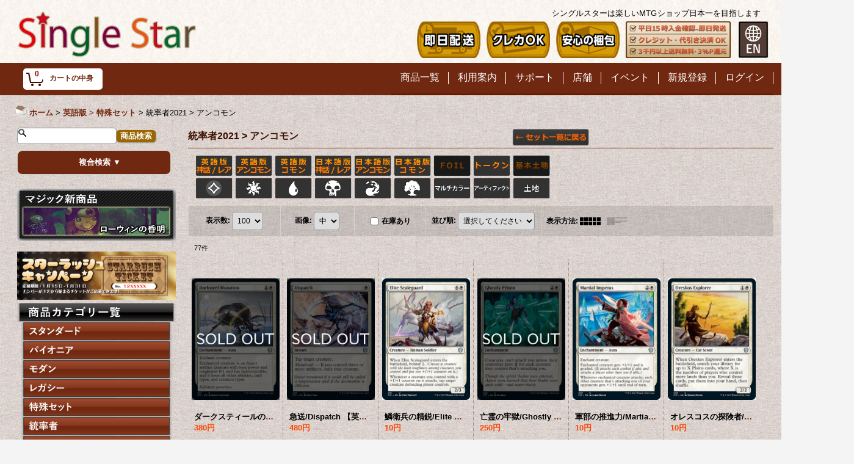

--- FILE ---
content_type: text/css
request_url: https://www.singlestar.jp/res/layout017/style/template.css?1811011534
body_size: 2589
content:
@charset "utf-8";
/* CSS Document */

#header_bottom .wishlist {
	border-left: 1px solid #DAD1CC;
}

.wishlist A {
    background-image: url(img/icon_wishlist.gif);
}

/*-----------------------------------------------------------*/
@media only screen and (-webkit-min-device-pixel-ratio: 1.5),
only screen and (min-resolution: 144dpi) {
    /*-----------------------------------------------------------*/
    .wishlist A {
        background-image: url(img/icon_wishlist_x2.gif);
        background-size: 15px 15px;
    }
    /*-----------------------------------------------------------*/
}

.side_signin .signin .wishlist A:hover {
    background-color: #53281A;
}

.favoritelist_contents .sort_number {
    border-left: none;	
}

.bulk_mode .bulk_list_setting,
.bulk_mode .wishlist_bulk {
    border-bottom: 1px dotted #9A7B77
}

.bulk_check_box {
    background-image: url(img/alpha4.png);
}

.delete_btn {
    width: 20px;
    height: 20px;
    background-image: url(img/btn_winclose.png);
}

.delete_btn:hover {
    background-image: url(img/btn_winclose_o.png);
    background-color: transparent;
}

/*-----------------------------------------------------------*/
@media only screen and (-webkit-min-device-pixel-ratio: 1.5),
only screen and (min-resolution: 144dpi) {
    /*-----------------------------------------------------------*/
    .delete_btn {
        background-image: url(img/btn_winclose_x2.png);
        background-size: 20px 20px;
    }

    .delete_btn:hover {
        background-image: url(img/btn_winclose_o_x2.png);
        background-size: 20px 20px;
    }

    /*-----------------------------------------------------------*/
}

.overlay_area .modal_skin {
    background-color: #FFFFFF;
	border: 1px solid #E0DFE3;
}

.bulk_mode .fixed_bottom {
    background-color: #FFFFFF;
	border-top: 1px solid #000000;
}

.item_registration_date {
    color: #000000;
}

.item_memo_title {
    color: #000000;
}

.item_memo_text {
    background-image: url(img/alpha4.png);
    color: #000000;
}

.quasi_link {
    color: #000000;
}

.quasi_link:hover {
    color: #522617;
}

/*************************************************************/

.category_list li ul li ul li A {
    padding: 5px 5px 5px 33px;
    background-position: 18px 6px;
    font-weight: normal;
}

.category_list li ul li ul li {
    background-color: #CBC0B8;
	border-bottom: 1px solid #BCADA3;
}

.side_category_popup .hover .subcategories .parentcategory A {
    background-color: transparent;	
}

.side_category_popup .hover .subcategories .parentcategory A:hover {
    color: #000000;
}

#leftcol .side_category_popup .sub_category_box .sub_category_box {
    left: 238px;
}

#rightcol .side_category_popup .sub_category_box .sub_category_box {
    right: 238px;
}

.side_category_popup .more {
	background-image: url(img/icon_more.gif);
}

/* 高解像度ディスプレイ対応 */
/*-----------------------------------------------------------*/
@media only screen and (-webkit-min-device-pixel-ratio: 1.5),
only screen and (min-resolution: 144dpi) {
    /*-----------------------------------------------------------*/
    .side_category_popup .more {
        background-image: url(img/icon_more_x2.gif);
    }
    /*-----------------------------------------------------------*/
}


/*************************************************************/

.calendar_data {
    padding: 15px 0px;
}

.cal_month {
    padding-bottom: 15px;
	text-align: center;
}

.cal_month span.this_month {
    padding: 0px 10px;
}

.cal_month span.prev_month,
.cal_month span.next_month {
	font-size: 13px;
	font-weight: bold;
	cursor: pointer;
}

.cal_month span.prev_month:hover,
.cal_month span.next_month:hover {
	opacity:0.5;
    filter: alpha(opacity=50);
}

.this_month {
	font-size: 116%;
	font-weight: bold;
}

.side_col .this_month {
	font-size: 13px;
}

.calendar_data .data_table th.cell_header,
.calendar_data .data_table td.cell_data {
    border: 1px solid #661A00;
}

.calendar_data .cal_day_header {
	font-size: 85%;
}

.calendar_data .data_table .cal_day_cell {
	width: 14%;
    height: 60px;
	vertical-align: top;
}

.sun .cal_day {
    color: #CC0000;	
}

.sat .cal_day {
    color: #3399CC;	
}

.calendar_data .today {
	font-weight: bold;
}

.event_list li {
    border-bottom: 1px dotted #661A00;	
}

.event_data {
    padding: 10px 0px;	
}

.event_name {
	font-size: 85%;
    font-weight: bold;
	line-height: normal;
}

div.event_icon {
    text-align: center;	
}

div.event_icon img {
    margin: 0px 1px;
}

span.event_icon {
    margin-right: 5px;	
}

.calendar_data .holiday,
.holiday_icon {
    background-color: #FBFAEA;
}

.holiday_icon {
    border: 1px solid #661A00;
	display: inline-block;
	width: 15px;
	height: 15px;
}

.event_desc {
    font-size: 93%;
	padding: 5px;	
}

.side_col .cal_day {
    font-size: 85%;	
}

.side_col .data_table th.cell_header,
.side_col .data_table td.cell_data {
   padding: 2px;
}

.side_col .calendar_data .data_table .cal_day_cell {
    height: auto;
}

/*************************************************************/
/* whatnew diary category */

.pwhatnew_contents .article_title,
.pdiary_contents .article_title {
    border-bottom: 1px solid #661A00;
    padding: 10px 0px;
    font-size: 123.1%;
    font-weight: bold;
}

.back_number {
    padding: 10px 10px 0px;
}

.articlenav_list li {
    border-bottom: 1px solid #661A00;
    position: relative;
}

.articlenav_list li A {
    padding: 5px 18px 5px 18px;
    background-image: url(img/icon_b.gif);
    background-repeat: no-repeat;
    background-position: 3px 6px;
    color: #333333;
}

/* 高解像度ディスプレイ対応 */
/*-----------------------------------------------------------*/
@media only screen and (-webkit-min-device-pixel-ratio: 1.5),
only screen and (min-resolution: 144dpi) {
    /*-----------------------------------------------------------*/
    .articlenav_list li A {
        background-image: url(img/icon_b_x2.gif);
        background-size: 15px 15px;
    }
    /*-----------------------------------------------------------*/
}

.articlenav_list li.nav_on {
	background-image: url(img/alpha4.png);
    margin: 0px;
}

.articlenav_list li ul li.nav_on {
	border-radius: 0px;
}

.articlenav_list li A.nav_on {
    font-weight: bold;
}

.articlenav_list li ul .category_toggle {
    display: block;
    width: 15px;
    height: 40px;
    position: absolute;
    top: 0px;
    left: 8px;
}

.articlenav_list li:hover {
    background-image: url(img/alpha4.png);
}

.articlenav_list li A:hover {
    color: #000000;
}

.articlenav_list li.nav_on A.nav_on:hover {
    font-weight: bold;
}

.articlenav_list li ul li A {
    padding: 5px 5px 5px 23px;
    background-position: 8px 6px;
    color: #333333;
    font-weight: normal;
}

.articlenav_list li ul li {
	background-color: #CBC0B8;
	border-bottom: 1px solid #BCADA3;
}

.articlenav_list li ul li.postop {
    border-top: none;
}


/*************************************************************/
/* review */

.large_rating_icon .star_empty {
    background-image: url(../img/all/star_empty.png);
}

.large_rating_icon .star_full {
    background-image: url(../img/all/star_full.png);
}

.large_rating_icon .star_half {
    background-image: url(../img/all/star_half.png);
}

/*-----------------------------------------------------------*/
@media only screen and (-webkit-min-device-pixel-ratio: 1.5),
only screen and (min-resolution: 144dpi) {
    /*-----------------------------------------------------------*/
    .large_rating_icon .star_empty {
	    background-image: url(../img/all/star_empty_x2.png);
		background-size: 30px 30px;
    }
	
	.large_rating_icon .star_full {
	    background-image: url(../img/all/star_full_x2.png);
		background-size: 30px 30px;
    }
	
	.large_rating_icon .star_half {
	    background-image: url(../img/all/star_half_x2.png);
		background-size: 30px 30px;
    }

    /*-----------------------------------------------------------*/
}

.medium_rating_icon .star_empty {
    background-image: url(../img/all/star_empty_m.png);
}

.medium_rating_icon .star_full {
    background-image: url(../img/all/star_full_m.png);
}

.medium_rating_icon .star_half {
    background-image: url(../img/all/star_half_m.png);
}

/*-----------------------------------------------------------*/
@media only screen and (-webkit-min-device-pixel-ratio: 1.5),
only screen and (min-resolution: 144dpi) {
    /*-----------------------------------------------------------*/
    .medium_rating_icon .star_empty {
	    background-image: url(../img/all/star_empty_mx2.png);
		background-size: 23px 23px;
    }
	
	.medium_rating_icon .star_full {
	    background-image: url(../img/all/star_full_mx2.png);
		background-size: 23px 23px;
    }
	
	.medium_rating_icon .star_half {
	    background-image: url(../img/all/star_half_mx2.png);
		background-size: 23px 23px;
    }

    /*-----------------------------------------------------------*/
}

.small_rating_icon .star_empty {
    background-image: url(../img/all/star_empty_xs.png);
}

.small_rating_icon .star_full {
    background-image: url(../img/all/star_full_xs.png);
}

.small_rating_icon .star_half {
    background-image: url(../img/all/star_half_xs.png);
}

/*-----------------------------------------------------------*/
@media only screen and (-webkit-min-device-pixel-ratio: 1.5),
only screen and (min-resolution: 144dpi) {
    /*-----------------------------------------------------------*/
    .small_rating_icon .star_empty {
	    background-image: url(../img/all/star_empty.png);
		background-size: 15px 15px;
    }
	
	.small_rating_icon .star_full {
	    background-image: url(../img/all/star_full.png);
		background-size: 15px 15px;
    }
	
	.small_rating_icon .star_half {
	    background-image: url(../img/all/star_half.png);
		background-size: 15px 15px;
    }

    /*-----------------------------------------------------------*/
}

.rating_point {
    color: #FF5C26;
}

.bar_graph {
    background-color: #EF9D35;
}

.review_data {
    border-bottom: 1px solid #9A7B77;
}

.review_postdate {
    background-image: url(img/alpha4.png);
}

.review_note {
    border-top: 1px dotted #661A00;
    border-bottom: 1px dotted #661A00;
}

.detail_page_body .review_note {
    border-top: 1px dotted #9A7B77;
    border-bottom: none;
}

.owner_note {
    border-bottom: 1px dotted #661A00;
}

.owner_header {
    color: #990000;
}

.user_number {
    color: #FF5C26;
}

.review_search {
    background-image: url(img/alpha4.png);
    border-bottom: 1px solid #D7CEC9;
	margin-top: 5px;
}

.review_admin .global_btn {
    border-top: 1px dotted #661A00;
}

.confirm_email {
	border-color: #461908;
	background-color: #E1DED2;
}

.customize_form .form_table .form_error .calendar_data th,
.customize_form .form_table .form_error .calendar_data td {
    background-color: transparent;
	border: 1px solid #661A00!important;
}

.customize_form .form_table .form_error .calendar_data th {
    background-color: #C9BBB4;
	color: #000000;
}

.has_hierarchical_title .section_title h3 {
	border-bottom: 1px solid #661A00;
    padding: 10px 0px;
    font-size: 123.1%;
    font-weight: bold;
}


/*************************************************************/
/* search_sort */

.search_sort .sort_vertical div {
    float: none;
    display: block;
    width: auto;
    border-left: none;
    border-bottom: 1px solid #000000;
}

.search_sort .sort_vertical div:last-child {
    border-bottom: none;
}

.search_sort .sort_vertical{
	background-image: none;
}

.search_sort .sort_vertical p {
    text-align: left;
    padding-left: 15px;	
}

.search_sort .sort_vertical {
    display: block;
	margin-top: 8px;
}

.searchlist_contents .search_sort {
    padding: 10px;
    border: none;
    background-image: url(img/alpha4.png);
	background-color: transparent;
}

.display_link .search_sort_title {
    background-position: right center;
    background-repeat: no-repeat;
}

.search_sort .custom_toggle_button {
    background-position: left center;
    background-repeat: no-repeat;
    padding: 5px 5px 5px 25px;
    color: #000000;
	display: block;
}


/*************************************************************/
/* sns */

.article_social {
    padding-top: 10px;
    border-top: 1px solid #661A00;
}

.article_comment {
    margin-top: 15px;	
}

.page_box .article_comment h2 {
    font-size: 108%;	
}


/*************************************************************/
/* btn */

.general_btn {
    padding: 0px 3px;
    border: solid 1px #661A00;
    border-radius: 5px;
    display: inline-block;
}

.use_hover .general_btn:hover {
    border: 1px solid #661A00;
    background-image: url(img/alpha4.png);
}

.standard_btn {
    padding: 10px 20px;
    border: solid 1px #661A00;
    border-radius: 5px;
    display: inline-block;
}

.use_hover .standard_btn:hover {
    border: 1px solid #661A00;
    background-image: url(img/alpha4.png);
}

/*************************************************************/
/* ranking navon */
.ranking_navigation li A.nav_on {
    background-color: #C4BBB9;
}

/*************************************************************/
/* category image */
.side_category_stack .has_image_list .category_toggle {
	background-image: url(img/icon_dbc.gif);
}
.side_category_stack .has_image_list .category_toggle.open {
	background-image: url(img/icon_db.gif);
}

/*************************************************************/
/* preorder */
.preorder_icon {
	background-color: #4C1F10;
	color: #FFFFFF;
}

/*************************************************************/
/* tablayout */
.tablayout_navigation .nav_btn {
  border-bottom: 3px solid #B7A9A3;
  background-color: transparent;
	color: #555555;
}
.tablayout_navigation .nav_btn.nav_on,
.tablayout_navigation .nav_btn:hover {
	border-bottom: 3px solid #661A00;
	background-color: transparent;
	color: #000000;
}

/*************************************************************/
/* tablayout */
.tablayout_navigation .badge {
  background-color: #FF0000;
  color: #FFFFFF;
}

--- FILE ---
content_type: text/css
request_url: https://www.singlestar.jp/data/singlestar/pc/20140610134640098f6b.css?1755653803
body_size: 25679
content:
@charset "utf-8";
/* CSS Document */

/*************************************************************/

/* HTMLタグ要素 */

/*************************************************************/

/*--------------------------------------*/
/* font-sizeの指定表
フォントサイズ指定に%を利用しています。
拡大縮小される場合は下記の表を参考に
指定を変更してください。

例）12pxを指定の場合 font-size: 93%;

 77%  = 10px    |   123.1% = 16px   |   167% = 22px
 85%  = 11px    |   131%   = 17px   |   174% = 23px
 93%  = 12px    |   138.5% = 18px   |   184% = 24px
 100% = 13px    |   146.5% = 19px   |   192% = 25px
 108% = 14px    |   153.9% = 20px   |   197% = 26px
 116% = 15px    |   161.6% = 21px   |

*/
/*--------------------------------------*/

/*--------------------------------------*/
/* カラム設定について
1カラム、2カラム、3カラムにて指定が異なる箇所があります。
スタイルシート内には、全てのカラム設定用の横幅や指定を
記載しております。
指定を変更される場合は、ご自身の設定をご確認ください。
*/
/*--------------------------------------*/

/*--------------------------------------*/
/* 高解像度ディスプレイ対応
このコメントが入ってる箇所では、高解像度ディスプレイ用に通常の
背景画像に加えて2倍サイズの画像が指定してあります。
通常サイズの画像を変更される際は、下記の注意書きをご覧ください。

・高解像度ディスプレイ用の画像を指定しない
下記のbackground-imageに、通常サイズと同様の画像を指定。

・高解像度ディスプレイ用の画像を指定する
通常サイズの画像の縦横とも2倍のサイズの画像を
高解像度ディスプレイ対応内のbackground-imageに指定し
background-sizeには、通常サイズの画像サイズを指定。
*/
/*--------------------------------------*/


body {
	background-image: url(img/bg.jpg);
    word-break: break-all;
    color: #000000;
    line-height: 140%;
}

/* リンク */
A,
A h3 {
    font-weight: bold;
    text-decoration: none;
    color: #702810;
}

a.black:link {
color : #000000; 
}


A:hover,
A h3:hover {
    color: #C40000;
}

/* ヘッダータグ */
h1,
h2,
h3,
h4,
h5,
h6 {
    font-weight: normal;
}


/*************************************************************/

/* 大枠 */

/*************************************************************/

/* 大枠 */
#container {
    width: 100%;
    min-width: 980px;
    position: relative;
}

/* 大枠中央レイアウト */
.fix_center {
    width: 980px;
    margin: auto;
}


/*************************************************************/

/* カラム設定 */

/*************************************************************/

/* 左カラム */
#leftcol {
    width: 290px;
    float: left;
}

/* 右カラム */
#rightcol {
    width: 200px;
    float: left;
}

.widemode #rightcol {
    float: right;
}

/* メインカラム 1カラム */
#maincol1 {
    width: 980px;
}

/* メインカラム 2カラム */
#maincol2 {
    width: 690px;
    float: left;
}

/* メインカラム 3カラム */
#maincol3 {
    width: 580px;
    float: left;
}

/* 3カラム写真小モード用 */
#setcol {
    width: 780px;
    float: left;    
}

/* ポップアップ */
#popup {
    width: 780px;
    margin: auto;
}

/* コンテンツエリア最小縦幅 */
#maincol1,
#maincol2,
#maincol3,
#widecol {
    min-height: 680px;
}

.contents_undisplay #maincol1 {
    min-height: auto;	
}

.contents_undisplay #inner_footer {
    min-height: 800px;	
}


/*************************************************************/

/* カラム横幅可変モード */

/*************************************************************/

/* 商品一覧、商品検索結果横幅 */

.widemode .fix_center {
    width: 98%;
    min-width: 680px;
    margin: auto;
}

.widemode #maincol1 {
    width: auto;
}

.widemode #maincol2 {
    width: auto;
    float: none;
    margin-left: 290px;
}

.widemode .layout_r #maincol2 {
    margin-left: 0px;
    margin-right: 200px;
}


/*************************************************************/

/* ヘッダー */

/*************************************************************/

#header {
	position: relative;
}

/* ヘッダー背景画像 */
#inner_header {
    padding-top: 3px;
    min-height: 50px;
    padding-bottom: 50px;
        background-image: url(image/bg1720.jpg);
	background-color: #FFFFFB;

}

/* ヘッダー上　キャッチフレーズ欄 */
#header_top {
    position: relative;
}

/* ヘッダー中　ショップロゴ、検索、カートの中身 */
#header_middle {
    position: relative;
}

/* ヘッダー下　ログイン、新規登録 */
#header_bottom {
    position: relative;
    padding-top: 0px;
}

.header_comment {
position: relative;
top: 7px;
left: -173px;
right: -200px;
width: 185px;
color: #000000;
}

.header_comment2 {
position: relative;
top: -11px;
left: 0px;
right: -200px;
width: 190px;
color: #000000;
}

.zzz {
    position: relative;
    top: -234px;
    left: 15px;
    z-index: 98;
    width: 190px;
}



.bot_b input {
	background-color: #996600;
	font-weight: bold;
	color: #FFFFFF;
}

.header_bannerg {
position: absolute;
top: -5px;
left: 20px;
right: 606px;
}

.header_banner4 {
    position: relative;
top: -7px;
left: -394px;
}
.header_banner2 {
    position: relative;
top: -72px;
left: -280px;
}
.header_banner3 {
    position: relative;
top: -137px;
left: -166px;
}
.header_bannerf {
position: relative;
top: -202px;
left: -52px;
}
.header_bannerc {
position: relative;
top: -262px;
left: 132px;
}
.header_bannerh {
position: relative;
top: -254px;
left: 70px;
}


.recommend_banner4 {
width: 104px;
height: 65px;
position: relative;
overflow: hidden;
z-index: 99;
}

#popup_box4 {
position: absolute;
top: 65px;
left: -122px;
right: -426px;
z-index: 99;
}

.recommend_banner2 {
width: 104px;
height: 65px;
position: relative;
overflow: hidden;
z-index: 99;
}

#popup_box2 {
position: absolute;
top: 65px;
left: -236px;
right: -312px;
z-index: 99;
}

.recommend_banner3 {
width: 104px;
height: 65px;
position: relative;
overflow: hidden;
z-index: 99;
}

#popup_box3 {
position: absolute;
top: 65px;
left: -350px;
right: -206px;
z-index: 99;
}

#popup_box5 {
position: absolute;
top: 24px;
left: -482px;
right: -387px;
z-index: 90;
opacity: 1;
transition: opacity 2s ease-in-out;
}

.wizards_banner {
position: relative;
overflow: hidden;
z-index: 99;
transition-delay:3s;
}


#popup_box6 {
position: absolute;
top: 60px;
left: -460px;
z-index: 90;
opacity: 1;
transition: opacity 2s ease-in-out;
}

.ban_list {
position: relative;
overflow: hidden;
z-index: 99;
transition-delay:3s;
}


/*************************************************************/

/* フッター */

/*************************************************************/

/* フッター */
#footer {
    width: 100%;
    background-color: #401000;
	color: #FFFFFF;
}

/* Powered by おちゃのこネット
/* 「おちゃのこネット ホームページ作成とショッピングカート付きネットショップ開業サービス」
※上記の文言は必須項目ですので、削除する事は許可されていません。 */

#ochanoko {
    width: 100%;
}

.footer_top {
    border-top: 1px solid #401000;
}

#inner_ochanoko {
    text-align: right;
    padding: 15px 0px;
}

/* コピーライト */
#copyright {
    font-size: 85%;
}

/* フッター内部コンテンツ */
#inner_footer {
    min-height: 500px;
    padding-top: 10px;
    text-align: center;
    position: relative;
}

/* ページトップ */
#pagetop {
    width: 100%;
}

#inner_pagetop {
    height: 30px;
    position: relative;
}

#inner_pagetop A {
    display: block;
    height: 20px;
    background-image: url(img/icon_pagetop.png);
    background-repeat: no-repeat;
    background-position: 5px 7px;
	background-color: #000000;
    position: absolute;
    bottom: 0px;
    right: 0px;
    padding: 5px 5px 5px 25px;
    text-align: center;
    font-size: 77%;
	color: #FFFFFF;
}

/* 高解像度ディスプレイ対応 */
/*-----------------------------------------------------------*/
@media only screen and (-webkit-min-device-pixel-ratio: 1.5),
only screen and (min-device-pixel-ratio: 1.5) {
    /*-----------------------------------------------------------*/
    #inner_pagetop A {
        background-image: url(img/icon_pagetop_x2.png);
        background-size: 15px 15px;
    }
    /*-----------------------------------------------------------*/
}

#inner_pagetop A:hover {
    background-color: #333333;
}

/* スマートフォンサイトボタン */
#phonesite {
    position: relative;
    height: 30px;
    padding: 15px 0px 15px;
}

.phone_site_link {
    display: block;
	width: 188px;
	margin: auto;
    background-color: #FFFFFF;
	border: 1px solid #CCCCCC;
    border-radius: 5px;	
}

.phone_site_link:hover {
    background-color: #F5F5F5;
}

.phone_site_link A {
    display: block;
	width: 150px;
	padding: 8px 8px 8px 30px;
	background-image: url(img/icon_phone.png);
	background-repeat: no-repeat;
	background-position: 5px 2px;
	font-size: 12px;
	color: #000000;
	text-align: center;
}

/* 高解像度ディスプレイ対応 */
/*-----------------------------------------------------------*/
@media only screen and (-webkit-min-device-pixel-ratio: 1.5),
only screen and (min-device-pixel-ratio: 1.5) {
    /*-----------------------------------------------------------*/
    .phone_site_link A  {
        background-image: url(img/icon_phone_x2.png);
        background-size: 30px 30px;
    }
    /*-----------------------------------------------------------*/
}


/*************************************************************/

/* キャッチフレーズ */

/*************************************************************/

/* キャッチフレーズ */
#copy {
    padding: 0px 15px 3px 0px;
    font-size: 11px;
    line-height: normal;
    float: left;
	color: #FFFFFF;
}

#copy A {
    color: #FFFFFF;	
}

#copy A:hover {
    color: #E2D7D3;	
}

/* 表示パターン横幅 */
.header_top_800 {
    max-width: 800px;
}

.header_top_700 {
    max-width: 700px;
}

.header_top_600 {
    max-width: 600px;
}

.header_top_300 {
    max-width: 300px;
}

.header_top_200 {
    max-width: 200px;
}

.header_top_100 {
    max-width: 100px;
}


/*************************************************************/

/* グローバルサイト、文字サイズ */

/*************************************************************/

/* タイトル */
.site_list_title,
.set_font_title {
    display: inline-block;
    height: 20px;
    vertical-align: top;
    font-weight: bold;
}


/*--------------------------------------*/
/* グローバルサイトリンク */

.global_site {
    font-size: 11px;
    line-height: normal;
	color: #FFFFFF;
}

#header_global_site {
    float: right;
}

/* 横並び表示リンク */
.global_site A {
    display: inline-block;
    min-height: 20px;
    vertical-align: top;
	color: #FFFFFF;
}

.global_site A:hover {
	color: #E2D7D3;
}

/* リスト表示 */
.layout_dropdown {
    position: relative;
}

/* リスト表示タイトル */
.layout_dropdown .site_list_title A {
    padding: 0px 5px 0px 20px;
    background-image: url(img/icon_open.gif);
    background-repeat: no-repeat;
    background-position: left -2px;
    position: relative;
}

/* 高解像度ディスプレイ対応 */
/*-----------------------------------------------------------*/
@media only screen and (-webkit-min-device-pixel-ratio: 1.5),
only screen and (min-device-pixel-ratio: 1.5) {
    /*-----------------------------------------------------------*/
    .layout_dropdown .site_list_title A {
        background-image: url(img/icon_open_x2.gif);
        background-size: 20px 20px;
    }
    /*-----------------------------------------------------------*/
}

/* リスト表示タイトルマウスオーバー、選択中 */
.layout_dropdown .site_list_title A:hover,
.layout_dropdown .site_list_title A.hover,
.layout_dropdown .nav_on A {
    background-color: #310D00;
}

/* リンク一覧 */
.site_list_dropdown {
    position: absolute;
    top: 20px;
    left: 0px;
    width: 180px;
    padding: 10px;
    background-color: #FFFFFF;
    border-top: 5px solid #310D00;
    box-shadow: 5px 5px 10px rgba(0,0,0,0.4),-5px 5px 10px rgba(0,0,0,0.4);
}

/* 各リンク先 */
.layout_dropdown .site_list_data {
    display: block;
    border-bottom: 1px solid #E0DFE3;
}

/* 各リンク文字 */
.site_list_dropdown A {
    display: block;
    padding: 0px 3px;
    line-height: 20px;
	color: #000000;
}

.site_list_dropdown A:hover {
    background-color: #F5F5F5;
	color: #666666;
}

/* フッター用指定 */
#inner_footer .global_site {
    width: auto;
    margin: 10px auto;
}

#inner_footer .footer_global_site .global_site {
    width: 300px;
    margin: 10px auto;
}

/* リスト表示タイトル */
#inner_footer .layout_dropdown .site_list_title {
    height: 30px;
}

#inner_footer .layout_dropdown .site_list_title A {
    background-image: none;
    background-color: #310D00;
    padding: 5px;
    text-align: center;
    border-radius: 5px;
    line-height: 20px;
}

#inner_footer .layout_dropdown .site_list_title A:hover {
    background-color: #FFFFFF;
	color: #000000;
}

/* リンク一覧 */
.reverse_position .site_list_dropdown {
    left:50%;
    border: none;
    margin-top: 5px;
    margin-left: -100px;
    padding-top: 5px;
    text-align: left;
}


/*--------------------------------------*/
/* 文字サイズ */

.font_setting {
    display: inline-block;
    font-size: 11px;
    line-height: normal;
    margin-left: 15px;
	color: #000000;
}

#header_font_setting {
    float: right;
}

/* 文字サイズ画像 */
.set_font_normal,
.set_font_large {
    display: inline-block;
    width: 30px;
    height: 20px;
    background-repeat: no-repeat;
    background-position: left top;
}

/* 普通画像 */
.set_font_normal {
    background-image: url(img/font_default.gif);
}

/* 高解像度ディスプレイ対応 */
/*-----------------------------------------------------------*/
@media only screen and (-webkit-min-device-pixel-ratio: 1.5),
only screen and (min-device-pixel-ratio: 1.5) {
    /*-----------------------------------------------------------*/
    .set_font_normal {
        background-image: url(img/font_default_x2.gif);
        background-size: 30px 40px;
    }
    /*-----------------------------------------------------------*/
}

/* 大画像 */
.set_font_large {
    background-image: url(img/font_large.gif);
    margin-left: 5px;
}

/* 高解像度ディスプレイ対応 */
/*-----------------------------------------------------------*/
@media only screen and (-webkit-min-device-pixel-ratio: 1.5),
only screen and (min-device-pixel-ratio: 1.5) {
    /*-----------------------------------------------------------*/
    .set_font_large {
        background-image: url(img/font_large_x2.gif);
        background-size: 30px 40px;
    }
    /*-----------------------------------------------------------*/
}

/* 文字サイズ画像マウスオーバー、選択中 */
.font_setting .set_font_normal:hover,
.font_setting .set_font_large:hover,
.font_setting .nav_on {
    background-position: left bottom;
}


/*************************************************************/

/* ショップ名 */

/*************************************************************/

/* ショップ名ロゴ */
#shoplogo {
    width: 400px;
    height: 80px;
    position: absolute;
    top: 10px;
    left: -55px;
    float: left;
}

#shoplogo:hover {
    opacity:0.7;
    filter: alpha(opacity=70);
}


/* ショップ名テキスト */
#shoptext {
    float: left;
    font-size: 138.5%;
    min-height: 40px;
    width: 450px;
}

#shoptext A {
    color: #FFFFFF;	
}

#shoptext A:hover {
    color: #E2D7D3;	
}

/* ヘッダーバナーありの場合 */
.has_header_banner #shoptext {
    width: 200px;
}


/*************************************************************/

/* 商品検索 */

/*************************************************************/

/* 商品検索 */
#search {
    float: right;
    color: #000000;
    padding: 5px;
}

/* 検索エリア自由記入欄 */
#search_free {
    float: right;
}


/*************************************************************/

/* ログイン・新規登録 */

/*************************************************************/

/* 枠 */
#header_bottom .signin_box {
    width: 780px;
    padding-top: 7px;
    padding-right: 10px;
    float: right;
    text-align: right;
}

/* 各文字区切り */
.signin li {
    display: inline;
    padding: 0px 5px;
    font-size: 85%;
}

.signin .member_name,
.signin .member_group,
.signin .signout_top,
.signin .mypage_top,
.signin .member_point,
.signin .point {
    display: inline;
    padding: 0px 5px;
    font-size: 85%;
	color: #FFFFFF;
}

/* 各リンク文字 */
.signin li A,
.signin span A {
    padding-left: 15px;
    background-repeat: no-repeat;
    background-position: left top;
	color: #000000;
}

.signin li A:hover,
.signin span A:hover {
	color: #E2D7D3;
}

/* ログインボタン */
#header_bottom .signin .signin_top {
    padding-right: 10px;
    border-right: 1px solid #DAD1CC;
}

/* ログインボタン背景画像 */
.signin_top A {
    background-image: url(img/icon_signin.gif);
}

/* 高解像度ディスプレイ対応 */
/*-----------------------------------------------------------*/
@media only screen and (-webkit-min-device-pixel-ratio: 1.5),
only screen and (min-device-pixel-ratio: 1.5) {
    /*-----------------------------------------------------------*/
    .signin_top A {
        background-image: url(img/icon_signin_x2.gif);
        background-size: 15px 15px;
    }
    /*-----------------------------------------------------------*/
}


/* 新規登録ボタン背景画像 */
.register_top A {
    background-image: url(img/icon_regist.gif);
}

/* 高解像度ディスプレイ対応 */
/*-----------------------------------------------------------*/
@media only screen and (-webkit-min-device-pixel-ratio: 1.5),
only screen and (min-device-pixel-ratio: 1.5) {
    /*-----------------------------------------------------------*/
    .register_top A {
        background-image: url(img/icon_regist_x2.gif);
        background-size: 15px 15px;
    }
    /*-----------------------------------------------------------*/
}


/*--------------------------------------*/
/* ログアウト・マイページ */

.activemember .member_group,
.activemember .point {
    padding-right: 0px;
}

/* ユーザー名 */
.member_name {
    font-weight: bold;
}

#header_bottom .member_name {
    border-right: 1px solid #DAD1CC;
}

/* ログアウト */
#header_bottom .signout_top {
    padding-right: 10px;
    border-right: 1px solid #DAD1CC;
}

/* ログアウトボタン背景画像 */
.signout_top A {
    background-image: url(img/icon_signout.gif);
}

/* 高解像度ディスプレイ対応 */
/*-----------------------------------------------------------*/
@media only screen and (-webkit-min-device-pixel-ratio: 1.5),
only screen and (min-device-pixel-ratio: 1.5) {
    /*-----------------------------------------------------------*/
    .signout_top A {
        background-image: url(img/icon_signout_x2.gif);
        background-size: 15px 15px;
    }
    /*-----------------------------------------------------------*/
}


/* 会員グループ */
.member_group {
    font-weight: normal;
}

/* マイページ */
#header_bottom .mypage_top {
    padding-left: 10px;
    display: inline-block;
}

/* マイページボタン背景画像 */
.mypage_top A {
    background-image: url(img/icon_mypage.gif);
}

/* 高解像度ディスプレイ対応 */
/*-----------------------------------------------------------*/
@media only screen and (-webkit-min-device-pixel-ratio: 1.5),
only screen and (min-device-pixel-ratio: 1.5) {
    /*-----------------------------------------------------------*/
    .mypage_top A {
        background-image: url(img/icon_mypage_x2.gif);
        background-size: 15px 15px;
    }
    /*-----------------------------------------------------------*/
}

/* 保有ポイント */
#header_bottom .member_point {
    border-left: 1px solid #DAD1CC;
    display: inline-block;
}

/* ポイント数 */
.signin .point {
    font-weight: bold;
    color: #FFFFCC;
    padding: 0px;
}


/*-----------------------------------------------------------*/
/* 左右エリア */

.side_signin .signin_box {
    width: auto;
    padding: 10px;
	background-color: #401000;
}

/* li、spanブロック表示 */
.side_signin li {
    display: block;
    font-size: 95%;
    padding: 0px;
}

.side_signin .member_name,
.side_signin .member_group,
.side_signin .signout_top,
.side_signin .mypage_top,
.side_signin .member_point,
.side_signin .point {
    display: block;
    font-size: 95%;
    padding: 0px;
}

/* ポイントインライン表示 */
.side_signin .signin .point {
    display: inline;
}

/* 各ボタン */
.side_signin .signin li A,
.side_signin .signin .mypage_top A {
    display: block;
    padding: 8px 0px 8px 22px;
    background-position: 3px center;
}

.side_signin .signin li A:hover,
.side_signin .signin .mypage_top A:hover {
    background-color: #53281A;
}

/* ログインボタン */
.side_signin .signin_top A {
    border-bottom: 1px solid #000000;
}

/* ユーザー名 */
.side_signin .member_name {
    background-color: #53281A;
	border: 1px solid #000000;
    padding: 10px 10px 5px;
}

/* 会員グループ */
.side_signin .member_group {
    font-weight: normal;
    font-size: 85%;
}

/* ログアウトボタン */
.side_signin .signin .signout_top {
    width: auto;
    border-top: 1px solid #000000;
    padding: 3px;
    margin-top: 5px;
    text-align: right;
}

.side_signin .signin .signout_top A {
    font-size: 85%;
}

/* ログインボタン */
.side_signin .mypage_top A {
    margin-top: 8px;
}

/* 保有ポイント */
.side_signin .member_point {
    background-color: #53281A;
	border: 1px solid #000000;
    padding: 5px;
    font-size: 85%;
    margin-top: 1px;
}

.signin_box .member_point .point {
    display: inline-block;
}


/*************************************************************/

/* 上部カートの中身 */

/*************************************************************/

#carttop {
position: absolute;
top: 106px;
left: 25px;
z-index: 99;
}

/* カートの中身ボタン */
.shopping_cart_button {
    position: relative;
    width: 130px;
}

/* 自由記入欄サイドカラム用 */
#leftcol .cartcontentsarea,
.reverse_cartcontent .cartcontentsarea {
    margin-right: 0;
    padding: 0 20px 20px 0;
    right: -210px;
    left: auto;
}

/* 自由記入欄メインカラム用 */
.center_cartcontent .cartcontentsarea {
    margin-right: 0;
    padding: 0 20px 20px 20px;
    left: -115px;
}

/* カート中身背景 */
.cartbtn {
    border-radius: 5px;
    position: relative;
	background-color: #FFFFFF;
}

.cartbtn:hover,
.cartbtn.hover {
    background-color: #CCBFBA;
}

.has_cart_popup .cartbtn:hover,
.has_cart_popup .cartbtn.hover {
	border-bottom-left-radius: 0px;
	border-bottom-right-radius: 0px;
}

/* カート中身アイコン */
.cartbtn A {
    display: block;
    width: 87px;
    height: 25px;
    padding: 6px 0px 0px 43px;
    background-image: url(img/icon_cart.png);
    background-repeat: no-repeat;
    background-position: 5px center;
    font-size: 12px;
    line-height: normal;
}

/* 高解像度ディスプレイ対応 */
/*-----------------------------------------------------------*/
@media only screen and (-webkit-min-device-pixel-ratio: 1.5),
only screen and (min-device-pixel-ratio: 1.5) {
    /*-----------------------------------------------------------*/
    .cartbtn A {
        background-image: url(img/icon_cart_x2.png);
        background-size: 30px 30px;
    }
    /*-----------------------------------------------------------*/
}

.cartmiddle #carttop A {
    height: 27px;
    padding-top: 8px;
}

.header_hidden #carttop A {
    margin-top: 10px;
}

/* カートの中身数量 */
.cartquantity {
    width: 30px;
    text-align: center;
    position: absolute;
    top: 2px;
    left: 8px;
    color: #990000;
}

/* 数量99以上の場合 */
.quantityover {
    position: absolute;
    top: -5px;
    right: 0px;
    font-size: 10px;
}

/* カートの中身 */
.cartcontentsarea {
    width: 320px;
    margin-right: -20px;
    padding: 0px 0px 20px 20px;
    position: absolute;
    top: 30px;
    left:-60px;
}

.cartcontents {
    padding: 10px;
    background-color: #FFFFFF;
    border-top: 5px solid #FFFFFF;
    box-shadow:5px 5px 10px rgba(0,0,0,0.4),-5px 5px 10px rgba(0,0,0,0.4);
}

.cartcontents li {
    padding: 5px;
    border-bottom: 1px solid #E0DFE3;
}

/* サムネイル写真 */
.cartcontents .global_photo {
    width: 40px;
    float: left;
}

/* 商品説明 */
.cartcontents .text_data {
    width: 230px;
    padding: 0px 10px;
    float: left;
}

/* カートは空です */
.cartcontents li.cart_empty {
    padding: 5px;
    border-bottom: none;
}

.cartcontents .cart_empty .text_data {
    width: auto;
    padding: 0px;
    float: none;
    font-size: 93%;
    text-align: center;
}

/* 商品名、説明文字 */
.cartcontents .item_data A,
.cartcontents .item_data p {
    font-size: 77%;
    line-height: normal;
}

/* 合計金額 */
.cartcontents .shoppingcart_pricetotal p {
    padding: 5px;
    margin: 0px;
    text-align: right;
}

/* ボタン配置 */
.cartcontents .global_btn {
    border-top: 1px solid #E0DFE3;
    padding: 5px;
    text-align: center;
}


/*************************************************************/

/* ヘッダーバナー */

/*************************************************************/

.header_banner {
    position: absolute;
    top: 0px;
    left: 210px;
}


/*************************************************************/

/* グローバルナビゲーション */

/*************************************************************/

/* ヘッダーナビゲーション */
#globalnavi {
    width: 100%;
	background-color: #702810;
}

/* 各ナビゲーション配置 */
#globalnavi li {
    width: auto;
    float: right;
    list-style: none;
}

/* 各ナビゲーション背景画像、文字 */
#globalnavi li A {
    display: block;
    background-image: url(img/navi_line_bg.gif);
    background-repeat: no-repeat;
    background-position: right center;
    text-align: center;
    color: #FFFFFF;
    max-width: 250px;
	font-weight: normal;
	font-size: 16px;
	border-bottom: 3px solid #661A00;
}

.has_wide_slide #globalnavi li A,
.bg_full #globalnavi li A {
	border-bottom: 3px solid transparent;
}

#globalnavi .sub_menu li A {
    font-size: 93%;
}

/* 各ナビゲーション余白 */
#globalnavi .nav_box {
    display: block;
    padding: 15px;
}

#globalnavi .sub_menu .nav_box {
    display: inline;
    padding: 0px;
}

/* 各ナビゲーションマウスオーバー */
#globalnavi li A:hover,
#globalnavi li.hover > div > .nav_link,
#globalnavi li.toggle_drill_down.hover .toggle_link {
    border-bottom: 3px solid #FFFFFF;
}

#globalnavi li.nav_on A,
#globalnavi li.nav_on A:hover {
    border-bottom: none;
}

/* 選択中 */
#globalnavi li.nav_on {
    border-bottom: 3px solid #FFFFFF;
}

/* ホーム余白 */
#globalnavi li.h_home .nav_box {
    padding: 0px;
}

/* 複数行用アイコン画像 */
#globalnavi .toggle_link .nav_box {
    display: block;
    padding: 0px;
    min-height: 50px;
    background-repeat: no-repeat;
    background-position: center center;
}

.toggle_button .open .nav_box {
    background-image: url(img/navi_open_bg.png);
}

/* 高解像度ディスプレイ対応 */
/*-----------------------------------------------------------*/
@media only screen and (-webkit-min-device-pixel-ratio: 1.5),
only screen and (min-device-pixel-ratio: 1.5) {
    /*-----------------------------------------------------------*/
    .toggle_button .open .nav_box {
        background-image: url(img/navi_open_bg_x2.png);
        background-size: 45px 45px;
    }
    /*-----------------------------------------------------------*/
}

.toggle_button .close .nav_box {
    background-image: url(img/navi_close_bg.png);
}

/* 高解像度ディスプレイ対応 */
/*-----------------------------------------------------------*/
@media only screen and (-webkit-min-device-pixel-ratio: 1.5),
only screen and (min-device-pixel-ratio: 1.5) {
    /*-----------------------------------------------------------*/
    .toggle_button .close .nav_box {
        background-image: url(img/navi_close_bg_x2.png);
        background-size: 45px 45px;
    }
    /*-----------------------------------------------------------*/
}

/* 複数行時上部線 */
.overplus_nav .dropdown {
    border-top: 1px solid #FFFFFF;
}

.top_page_body .overplus_nav .dropdown {
    border-top: 1px solid #FFFFFF;
}

/* メニュー背景 */
#globalnavi ul.dropdown ul.sub_menu li {
    width: 230px;
    height: auto;
    float: none;
    background-color: #661A00;
    box-shadow:5px 5px 10px rgba(0,0,0,0.4),-5px 5px 10px rgba(0,0,0,0.4);
}

/* メニュー文字、アイコン */
#globalnavi ul.dropdown ul.sub_menu li A,
#globalnavi ul.dropdown ul.sub_menu li A:hover {
    display: block;
    width: 200px;
    max-width: 200px;
    height: auto;
    padding: 8px 10px 8px 20px;
    text-align: left;
    border-bottom: 1px solid #401000;
    border-right: none;
    background-image: url(img/icon_w.gif);
    background-repeat: no-repeat;
    background-position: 5px 8px;
}

/* 高解像度ディスプレイ対応 */
/*-----------------------------------------------------------*/
@media only screen and (-webkit-min-device-pixel-ratio: 1.5),
only screen and (min-device-pixel-ratio: 1.5) {
    /*-----------------------------------------------------------*/
    #globalnavi ul.dropdown ul.sub_menu li A,
    #globalnavi ul.dropdown ul.sub_menu li A:hover {
        background-image: url(img/icon_w_x2.gif);
        background-size: 15px 15px;
    }
    /*-----------------------------------------------------------*/
}


/* タブレット用閉じるボタン */
#globalnavi ul.dropdown ul.sub_menu li.dropdown_close A,
#globalnavi ul.dropdown ul.sub_menu li.dropdown_close A:hover,
.side_category_popup .hover li.dropdown_close A,
.side_category_popup .hover li.dropdown_close A:hover {
    background-color: #000000;
}

/* マウスオーバー時下線非表示 */
#globalnavi ul.dropdown ul.sub_menu li.posbottom A {
    border-bottom: none;
}

#globalnavi ul.dropdown ul.sub_menu li:hover {
    background-color: #401000;
}

/* サブメニュー有りアイコン */
.more {
    padding-left: 20px;
    background-image: url(img/icon_more_w.gif);
    background-repeat: no-repeat;
    background-position: center center;
}

/* 高解像度ディスプレイ対応 */
/*-----------------------------------------------------------*/
@media only screen and (-webkit-min-device-pixel-ratio: 1.5),
only screen and (min-device-pixel-ratio: 1.5) {
    /*-----------------------------------------------------------*/
    .more {
        background-image: url(img/icon_more_w_x2.gif);
        background-size: 15px 15px;
    }
    /*-----------------------------------------------------------*/
}


/*--------------------------------------*/
/* サイドナビゲーション */

/* ナビゲーション背景画像 */
.navi_list li {
    background-color: #461908;
	margin-bottom: 5px;
}

.navi_list li:hover {
    background-color: #822100;
}

/* ナビゲーションアイコン画像 */
.navi_list li A {
	display: block;
    padding: 10px 18px 10px 18px;
    background-image: url(img/icon_w.gif);
    background-repeat: no-repeat;
    background-position: 3px 10px;
    color: #FFFFFF;
}

/* 高解像度ディスプレイ対応 */
/*-----------------------------------------------------------*/
@media only screen and (-webkit-min-device-pixel-ratio: 1.5),
only screen and (min-device-pixel-ratio: 1.5) {
    /*-----------------------------------------------------------*/
    .navi_list li A {
        background-image: url(img/icon_w_x2.gif);
        background-size: 15px 15px;
    }
    /*-----------------------------------------------------------*/
}

/* 選択中 */
.navi_list li.nav_on {
    background-color: #822100;
    margin-bottom: 3px;
}


/*--------------------------------------*/
/* フッターナビゲーション */

#globalnavi_footer {
    width: 100%;
	color: #FFFFFF;
}

/* 各ナビゲーション文字色 */
#globalnavi_footer li .footer_navi_link {
    color: #000000;
}

/* 各ナビゲーションマウスオーバー */
#globalnavi_footer li .footer_navi_row:hover {
	background-color: #330D00;
}

/* 選択中 */
#globalnavi_footer li.nav_on .footer_navi_row {
	background-color: #330D00;
}

/* 各ブロックレイアウト */
#globalnavi_footer .footer_navi_box {
    float: left;
	box-sizing: border-box;
    border-left: 1px solid #330D00;
}

#globalnavi_footer .footer_navi_box_right {
    border-right: 1px solid #330D00;
}

#globalnavi_footer .column1 .footer_navi_box {
    float: none;
}

/* 1カラム */
#globalnavi_footer .column1 .footer_navi_box {
    width: 100%;
}

/* 2カラム */
#globalnavi_footer .column2 .footer_navi_box {
    width: 50%;
}

/* 3カラム */
#globalnavi_footer .column3 .footer_navi_box {
    width: 33.3%;
}

/* 4カラム */
#globalnavi_footer .column4 .footer_navi_box {
    width: 25%;
}

/* 5カラム */
#globalnavi_footer .column5 .footer_navi_box {
    width: 20%;
}

/* 各ブロック */
#globalnavi_footer ul {
    min-height: 180px;
    padding: 10px;
    list-style: none;
}

/* 各ナビゲーション背景、文字 */
#globalnavi_footer li .footer_navi_link {
    display: block;
    padding: 5px 5px 5px 15px;
    background-image: url(img/icon_w.gif);
    background-repeat: no-repeat;
    background-position: 0px 7px;
    font-size: 85%;
    font-weight: normal;
	color: #FFFFFF;
}

/* 高解像度ディスプレイ対応 */
/*-----------------------------------------------------------*/
@media only screen and (-webkit-min-device-pixel-ratio: 1.5),
only screen and (min-device-pixel-ratio: 1.5) {
    /*-----------------------------------------------------------*/
    #globalnavi_footer li .footer_navi_link {
        background-image: url(img/icon_w_x2.gif);
        background-size: 15px 15px;
    }
    /*-----------------------------------------------------------*/
}


/* 上部自由記入欄利用時用 */
#footer_free_top {
    border-bottom: 1px solid #330D00;
}

/* 自由記入欄用 */
.footer_navi_free,
.footer_navi_free A,
.footer_free_space,
.footer_free_space A {
    color: #FFFFFF;
	text-align: left;
}

#globalnavi_footer .footer_navi_free A:hover,
.footer_free_space A:hover {
    color: #E2D7D3;	
}


/*************************************************************/

/* グローバルリンク */

/*************************************************************/

.global_link {
    padding: 5px 5px 5px 15px;
    background-image: url(img/icon_b.gif);
    background-repeat: no-repeat;
    background-position: 0px 5px;
}

/* 高解像度ディスプレイ対応 */
/*-----------------------------------------------------------*/
@media only screen and (-webkit-min-device-pixel-ratio: 1.5),
only screen and (min-device-pixel-ratio: 1.5) {
    /*-----------------------------------------------------------*/
    .global_link {
        background-image: url(img/icon_b_x2.gif);
        background-size: 15px 15px;
    }
    /*-----------------------------------------------------------*/
}


/*************************************************************/

/* メイン写真 */

/*************************************************************/

/* メイン写真 */
#photo {
	width: 100%;
	background-color: #000000;
}

/* 全画像共通枠 */
.global_photo {
    margin: 0px auto 10px;
    line-height: 0px;
}


/*--------------------------------------*/

/* スライド表示 */

/*--------------------------------------*/

.slide{
    float: left;
}

/* スライド送り */
.swipe_list .pointer_box {
    padding: 5px 0px;
    text-align:center;
}

/* スライド送りボタン */
.swipe_list .pointer span {
    display: inline-block;
    width: 8px;
    height: 8px;
    margin: 0px 5px 0px;
	border: 1px solid #55180C;
    border-radius: 8px;
    cursor: pointer; 
}

/* 左右ボックス */
.side_box .swipe_list .pointer span {
    margin: 0 4px;
}

/* 現スライド */
.swipe_list .pointer span.current {
    background-color: #55180C;
	border: 1px solid #55180C;
}


/* 前へ、次へアイコン */
.swipe_list .pointer_box span.pointer_prev,
.swipe_list .pointer_box span.pointer_next {
    display: inline-block;
    width: 25px;
    height: 25px;
    margin: 0px 10px;
    background-size: 25px 25px;
    background-repeat: no-repeat;
    background-position: center center;
    background-color: #FFFFFF;
    border: 1px solid #E0DFE3;
    border-radius: 25px;
    cursor: pointer;
}

/* 商品詳細メイン写真用 */
.swipe_list .detail_item_photo .pointer_box span.pointer_prev,
.swipe_list .detail_item_photo .pointer_box span.pointer_next {
    margin: 0px;
}

/* 前へアイコン画像 */
.swipe_list .pointer_box span.pointer_prev {
    background-image: url(img/icon_prev.gif);
}

/* 高解像度ディスプレイ対応 */
/*-----------------------------------------------------------*/
@media only screen and (-webkit-min-device-pixel-ratio: 1.5),
only screen and (min-device-pixel-ratio: 1.5) {
    /*-----------------------------------------------------------*/
    .swipe_list .pointer_box span.pointer_prev {
        background-image: url(img/icon_prev_x2.gif);
        background-size: 25px 25px;
    }
    /*-----------------------------------------------------------*/
}

/* 次へアイコン画像 */
.swipe_list .pointer_box span.pointer_next {
    background-image: url(img/icon_next.gif);
}

/* 高解像度ディスプレイ対応 */
/*-----------------------------------------------------------*/
@media only screen and (-webkit-min-device-pixel-ratio: 1.5),
only screen and (min-device-pixel-ratio: 1.5) {
    /*-----------------------------------------------------------*/
    .swipe_list .pointer_box span.pointer_next {
        background-image: url(img/icon_next_x2.gif);
        background-size: 25px 25px;
    }
    /*-----------------------------------------------------------*/
}

/* マウスオーバー時 */
.swipe_list .pointer_box span.pointer_prev:hover,
.swipe_list .pointer_box span.pointer_next:hover {
    background-color: #F0F0F0;
}

.swipe_list .pointer_box .pointer_prev_box span.pointer_prev,
.swipe_list .pointer_box .pointer_next_box span.pointer_next {
    margin: 0px;
}

/* トップ画像枠 */
/* ※height: 900px;は、高さを固定する必要あり */
.wide_slide {
	width: 100%;
    height: 900px;
    overflow: hidden;
}

.wide_slide .fix_center {
    position: relative;
}

/* トップ画像表示枠 */
/* ※margin-left: -800px;は、width値の半分をマイナス指定 */
.wide_slide .swipe_list {
    width: 1600px;
    margin-left: -800px;
    position: absolute;
    left: 50%;
    overflow: hidden;
}

/* スライド送り */
.wide_slide .swipe_list .pointer span {
	display: inline-block;
	width: 50px;
	height: 8px;
	margin: 0px 5px 0px;
	background-color: #FFFFFF;
	border: none;
    cursor: pointer; 
	border-radius: 0px;
}

.wide_slide .swipe_list .pointer span.current {
    background-color: #000000;
}

/* 前へ、次へアイコン */
.wide_slide .pointer_box .pointer {
    position: relative;
	bottom: 40px;
	opacity:0.6;
    filter: alpha(opacity=60);
}


.wide_slide .swipe_list .pointer_box span.pointer_prev,
.wide_slide .swipe_list .pointer_box span.pointer_next {
	width: 40px;
	height: 100px;
	margin: 0px 10px;
	background-size: 40px 100px;
	background-color: transparent;
	border: none;
	border-radius: 0px;
}

/* 前へアイコン画像 */
.wide_slide .pointer_box span.pointer_prev {	
	background-image: url(img/icon_prev.png);
}

/* 高解像度ディスプレイ対応 */
/*-----------------------------------------------------------*/
@media only screen and (-webkit-min-device-pixel-ratio: 1.5),
only screen and (min-device-pixel-ratio: 1.5) {
    /*-----------------------------------------------------------*/
    .wide_slide .pointer_box span.pointer_prev {
        background-image: url(img/icon_prev_x2.png);
        background-size: 40px 100px;
    }
    /*-----------------------------------------------------------*/
}

/* 次へアイコン画像 */
.wide_slide .pointer_box span.pointer_next {
	background-image: url(img/icon_next.png);
}

/* 高解像度ディスプレイ対応 */
/*-----------------------------------------------------------*/
@media only screen and (-webkit-min-device-pixel-ratio: 1.5),
only screen and (min-device-pixel-ratio: 1.5) {
    /*-----------------------------------------------------------*/
    .wide_slide .pointer_box span.pointer_next {
        background-image: url(img/icon_next_x2.png);
        background-size: 40px 100px;
    }
    /*-----------------------------------------------------------*/
}

/* マウスオーバー時 */
.wide_slide .swipe_list .pointer_box span.pointer_prev:hover,
.wide_slide .swipe_list .pointer_box span.pointer_next:hover {
	opacity:0.5;
    filter: alpha(opacity=50);
}

/* 前へアイコン表示位置 */
/* ※margin-left: 310px;は、(1600 - 980) ÷ 2 の値 */
.wide_slide .pointer_prev_box {
    margin-left: 310px; 
}

/* 次へへアイコン表示位置 */
/* ※margin-right: 310px;は、(1600 - 980) ÷ 2 の値 */
.wide_slide .pointer_next_box {
    margin-right: 310px;
}

/* トップ画像サイズ */
/* ※読み込み時の表示崩れ防止のため指定が必要 */
.wide_slide .list_item_cell {
    width: 1600px;
    height: 900px;
}

.wide_slide .list_item_cell img {
    width: 100%;
    height: auto;
}

.wide_slide .swipe_list .list_item_row {
    width: 9000px;
}

/* スライドの注釈 */
.swipe_list .image_annotation {
    background-image: url(img/photo_alpha.png);
}

.wide_slide .swipe_list .annotation_left_top {
    left: 400px;
    top: 300px;
}

.wide_slide .swipe_list .annotation_right_top {
    right: 400px;
    top: 300px;
}

.wide_slide .swipe_list .annotation_left_bottom {
    left: 400px;
    bottom: 40px;
}

.wide_slide .swipe_list .annotation_right_bottom {
    right: 400px;
    bottom: 40px;
}


/*************************************************************/

/* メインカラム */

/*************************************************************/

/* メインカラム 1カラム */
#maincol1 #main_container {
    margin: 0px 0px 20px;
}

/* メインカラム 2カラム */
#maincol2 #main_container {
    margin: 0px 0px 0px 5px;
}

/* 右レイアウト */
.layout_r #maincol2 #main_container {
    margin: 0px 20px 0px 0px;
}

/* メインカラム 3カラム */
#maincol3 #main_container {
    margin: 0px 20px 20px;
}

/* 左、右カラム各ボックス */
.side_box {
    margin-bottom: 30px;
}

/* メインカラム各ボックス */
.main_box {
    margin-bottom: 30px;
}


/*************************************************************/

/* コンテンツ領域 */

/*************************************************************/

/* コンテンツ領域 */
#contents {
    margin-top: 15px;
    margin-bottom: 15px;
}

.bg_full #inner_contents,
.bg_full #inner_contents_top,
.bg_full #inner_contents_bottom {
    background-image: url(img/alpha_full.png);
	background-color: transparent;
}

#wide_contents {
    padding-bottom: 15px;
	background-image: url(img/alpha4.png);
	margin-bottom: 15px;
}


/*************************************************************/

/* 左、右カラム　タイトル、コンテンツ枠 */

/*************************************************************/

/* タイトル */
.side_box h2 {
    border-bottom: 1px solid #661A00;
    padding: 10px 10px 10px 0px;
	font-size: 123.1%;
	color: #401000;
}

/* 左、右カラムコンテンツ */
.side_contents {
    padding: 0px;
}


/*************************************************************/

/* メインカラム　タイトル、コンテンツ枠 */

/*************************************************************/

/* タイトル */
.main_box h2 {
    border-bottom: 1px solid #661A00;
    padding: 10px 10px 10px 0px;
	font-size: 123.1%;
	color: #401000;
}

/* メインカラムコンテンツ(TOPサムネ) */
.main_contents {
    width: auto;
}


/*************************************************************/

/* パンくずリスト */

/*************************************************************/

/* パンくずリスト */
#pan {
    /*margin-bottom: 15px; */
    padding: 10px;
	border-radius: 5px;
}


/*************************************************************/

/* 左カラム */

/*************************************************************/

/*************************************************************/

/* カテゴリ、グループ一覧 */

/*************************************************************/

/*--------------------------------------*/
/*
カテゴリ
グループ
オークションメニュー
共通 */

/* 各メニュー枠 */
.side_contents li {
    list-style: none;
    list-style-position: outside;
}

/* 各メニューボタン */
.side_contents li A {
    display: block;
}


/*--------------------------------------*/
/* メインカテゴリ、グループ */

/* メインカテゴリ、グループ背景 */
.category_list li,
.pickupcategory_list li {
    border-bottom: 1px solid #661A00;
    position: relative;
}

/* カテゴリ、グループアイコン画像 */
.category_list li A,
.pickupcategory_list li A {
    padding: 5px 18px 5px 18px;
    background-image: url(img/icon_b.gif);
    background-repeat: no-repeat;
    background-position: 3px 6px;
    color: #333333;
}

/* 高解像度ディスプレイ対応 */
/*-----------------------------------------------------------*/
@media only screen and (-webkit-min-device-pixel-ratio: 1.5),
only screen and (min-device-pixel-ratio: 1.5) {
    /*-----------------------------------------------------------*/
    .category_list li A,
    .pickupcategory_list li A {
        background-image: url(img/icon_b_x2.gif);
        background-size: 15px 15px;
    }
    /*-----------------------------------------------------------*/
}


/* メインカテゴリ、グループ背景　選択中 */
.category_list li.nav_on,
.pickupcategory_list li.nav_on {
	background-image: url(img/alpha4.png);
    margin: 0px;
}

.category_list li ul li.nav_on,
.pickupcategory_list li ul li.nav_on {
	border-radius: 0px;
}

/* カテゴリアイコン画像　選択中 */
.category_list li A.nav_on,
.pickupcategory_list li A.nav_on {
    font-weight: bold;
}

/* カテゴリアイコン画像　サブカテゴリ有 */
.side_category_stack .parentcategory A {
    background-image: url(img/icon_db.gif);
}

/* 高解像度ディスプレイ対応 */
/*-----------------------------------------------------------*/
@media only screen and (-webkit-min-device-pixel-ratio: 1.5),
only screen and (min-device-pixel-ratio: 1.5) {
    /*-----------------------------------------------------------*/
    .side_category_stack .parentcategory A {
        background-image: url(img/icon_db_x2.gif);
        background-size: 15px 15px;
    }
    /*-----------------------------------------------------------*/
}


/* カテゴリアイコン画像　サブカテゴリ閉じる */
.side_category_stack A.parent_category {
    background-image: url(img/icon_dbc.gif);
}

/* 高解像度ディスプレイ対応 */
/*-----------------------------------------------------------*/
@media only screen and (-webkit-min-device-pixel-ratio: 1.5),
only screen and (min-device-pixel-ratio: 1.5) {
    /*-----------------------------------------------------------*/
    .side_category_stack li A.parent_category {
        background-image: url(img/icon_dbc_x2.gif);
        background-size: 15px 15px;
    }
    /*-----------------------------------------------------------*/
}


/* サブカテゴリポップアップ */
.side_category_popup .sub_category_box {
    width: 240px;
    position: absolute;
    top: -20px;
    visibility: hidden;
}

/* ポップアップ枠 */
.side_category_popup .subcategories {
    border: 1px solid #661A00;
}

/* 左エリア用 */
#leftcol .side_category_popup .sub_category_box {
    padding: 20px 20px 20px 0px;
    left: 198px;
}

#leftcol .side_category_popup .subcategories {
    box-shadow: 3px 3px 3px rgba(0,0,0,0.2);
}

/* 右エリア用 */
#rightcol .side_category_popup .sub_category_box {
    padding: 20px 0px 20px 20px;
    right: 198px;
}

#rightcol .side_category_popup .subcategories {
    box-shadow: -5px 5px 5px rgba(0,0,0,0.2);
}

.side_category_popup .hover li.dropdown_close A,
.side_category_popup .hover li.dropdown_close A:hover {
    background-image: none;
    background-color: #000000;
    padding: 5px 15px 0px 15px;
    text-align: center;
}

/* メインカテゴリ開閉 */
.category_toggle {
    display: block;
    width: 15px;
    height: 30px;
    position: absolute;
    top: 0px;
    left: 2px;
}

/* サブカテゴリ開閉 */
.category_list li ul .category_toggle {
    display: block;
    width: 15px;
    height: 40px;
    position: absolute;
    top: 0px;
    left: 8px;
}

/* マウスオーバー */
.category_list li:hover,
.pickupcategory_list li:hover {
    background-image: url(img/alpha4.png);
}

.category_list li A:hover,
.side_category_popup .hover .parentcategory A,
.pickupcategory_list li A:hover {
    color: #000000;
}

.category_list li.nav_on A.nav_on:hover,
.side_category_popup li.hover .parentcategory A.nav_on,
.pickupcategory_list li.nav_on A.nav_on:hover {
    font-weight: bold;
}


/*--------------------------------------*/
/* サブカテゴリ　第二階層 */

.category_list li ul li A {
    padding: 5px 5px 5px 23px;
    background-position: 8px 6px;
    color: #333333;
    font-weight: normal;
}

/* サブカテゴリ背景 */
.category_list li ul li {
	background-color: #CBC0B8;
	border-bottom: 1px solid #BCADA3;
}

.category_list li ul li.postop {
    border-top: none;
}


/*--------------------------------------*/
/* オークション */

/* オークション背景画像 */
.auction_list li {
    background-color: #461908;
	margin-bottom: 5px;
}

.auction_list li:hover {
    background-color: #822100;
}

/* オークションアイコン画像 */
.auction_list li A {
    padding: 10px 5px 10px 18px;
    background-image: url(img/icon_w.gif);
    background-repeat: no-repeat;
    background-position: 3px 10px;
	color: #FFFFFF;
}

/* 高解像度ディスプレイ対応 */
/*-----------------------------------------------------------*/
@media only screen and (-webkit-min-device-pixel-ratio: 1.5),
only screen and (min-device-pixel-ratio: 1.5) {
    /*-----------------------------------------------------------*/
    .auction_list li A {
        background-image: url(img/icon_w_x2.gif);
        background-size: 15px 15px;
    }
    /*-----------------------------------------------------------*/
}


/*************************************************************/

/* ショッピングカート */

/*************************************************************/

/* カートの中身一覧 */
.shoppingcart_list li {
    padding: 10px;
    margin-bottom: 1px;
}

/* カートの中身一覧リンク */
.shoppingcart_list li A {
    display: inline;
    padding-left: 0px;
}

.shoppingcart li A:hover {
    background-color: transparent;
}

/* 各ブロック */
.side_cart_data_box {
    display: block;
    padding: 5px;
    margin-bottom: 5px;
    border-bottom: 1px solid #661A00;
}

/* 変更するリンク */
.side_cart_data .global_link {
    border: none;
    margin-bottom: 0px;
    padding-left: 15px;
}

/* 合計金額 */
.shoppingcart_pricetotal {
	background-image: url(img/alpha4.png);
}

/* 合計金額文字 */
.shoppingcart_pricetotal p {
    padding: 10px;
    margin: 0px;
    font-weight: bold;
}

/* 金額文字 */
.shoppingcart_pricetotal p strong {
    color: #000000;
}

/* レジに進む */
.shoppingcart_register {
    padding: 10px;
    text-align: center;
}

/* オーダーメイド */
.side_cart_data .custom_item,
.side_cart_data .custom_separator {
    border-bottom: none;
    display: inline;
}


/*************************************************************/

/* 私が店長です */

/*************************************************************/

/* 私が店長ですコンテンツ */
.staff_contents {
    padding: 5px 10px 10px;
}

/* スタッフ画像 */
.staff_photo {
    width: 140px;
    margin: 10px auto;
}

/* プロフィール枠 */
.staff_contents dl {
    padding: 10px;
}

.staff_contents dt,
.staff_contents dd {
    padding: 5px;
}

/* プロフィール項目 */
.staff_contents dt {
    clear: left;
    float: left;
    width: 40px;
    font-weight: bold;
    border-top: 1px solid #661A00;
}

/* プロフィール内容 */
.staff_contents dd {
    margin-left: 50px;
    border-top: 1px dotted #661A00;
}

/* プロフィールコメント */
.side_box .staff_profile_desc {
    margin-bottom: 10px;
}

/* 店長ページリンク */
.staff_contents .global_link {
    border-top: 1px solid #661A00;
}


/*************************************************************/

/* いらっしゃいませ */

/*************************************************************/

.welcome {
    border-top: 1px solid #661A00;
    border-bottom: 1px solid #661A00;
}

.welcome h2 {
    border-bottom: none;	
}

/* いらっしゃいませ枠余白 */
.welcome_data {
    padding: 15px;
}


/*************************************************************/

/* 店長日記 */

/*************************************************************/

/* 店長日記枠余白 */
.diary_data {
    padding: 15px;
}

/* トップ店長日記タイトル */
.diary_data h3 {
    font-size: 108%;
    font-weight: bold;
}

/* トップ店長日記日付 */
.top_page_body .diary_data .article_date {
    font-weight: normal;
}


/*************************************************************/

/* いらっしゃいませ、店長日記共通 */

/*************************************************************/

/* 左右レイアウト */
.tarticle_data .global_photo,
.tarticle_data .ph_article {
    float: left;
}

/* 記事余白 */
.tarticle_data .ph_article {
    padding: 10px;
}


/*--------------------------------------*/

/* 写真サイズ */

/*--------------------------------------*/

/* 140px */
.tarticle_data .layout140 .global_photo,
.article_data .layout140 .global_photo {
    width: 140px;
}

/* 250px */
.tarticle_data .layout250 .global_photo,
.article_data .layout250 .global_photo {
    width: 280px;
}

/* 400px */
.tarticle_data .layout400 .global_photo,
.article_data .layout400 .global_photo {
    width: 400px;
}


/*--------------------------------------*/

/* 写真サイズ別記事横幅指定 */

/*--------------------------------------*/

/* 中央1カラム */

/* 140px */
#maincol1 .tarticle_data .layout140 .ph_article {
    width: 775px;
}

/* 250px */
#maincol1 .tarticle_data .layout250 .ph_article {
    width: 665px;
}

/* 400px */
#maincol1 .tarticle_data .layout400 .ph_article {
    width: 515px;
}


/*--------------------------------------*/

/* 中央2カラム */

/* 140px */
#maincol2 .tarticle_data .layout140 .ph_article {
    width: 555px;
}

/* 250px */
#maincol2 .tarticle_data .layout250 .ph_article {
    width: 445px;
}

/* 400px */
#maincol2 .tarticle_data .layout400 .ph_article {
    width: 295px;
}


/*--------------------------------------*/

/* 中央3カラム */

/* 140px */
#maincol3 .tarticle_data .layout140 .ph_article {
    width: 335px;
}

/* 250px */
#maincol3 .tarticle_data .layout250 .ph_article {
    width: 225px;
}

/* 400px */
#maincol3 .tarticle_data .layout400 .global_photo,
#maincol3 .tarticle_data .layout400 .ph_article {
    float: none;
}


/*--------------------------------------*/

/* 左右カラム */

.side_box .tarticle_data .ph_article {
    padding: 10px 0px 0px;
}

/* 140px */
.side_box .tarticle_data .layout140 .global_photo,
.side_box .tarticle_data .layout140 .ph_article {
    float: none;
}


/*************************************************************/

/* What's New */

/*************************************************************/

/* What's Newコンテンツ */
.whatnew_contents {
    padding: 10px;
    border: none;
}

/* 各行 */
.news_data {
    border-bottom: 1px dotted #661A00;
    padding: 5px 0px;
}

.main_box .news_data .news_date,
.main_box .news_data A {
    float: left;
}

.side_box .news_data .news_date,
.side_box .news_data A {
    float: none;	
}

.side_box .news_data .news_date {
    display: block;	
}

/* 日付 */
.news_date {
    padding-right: 10px;
    font-size: 93%;
}

/* 年月日 */
.format {
    font-size: 85%;
}

/*************************************************************/

/* 商品一覧 */

/*************************************************************/

/* 商品一覧説明 */
.main_desc {
    padding: 10px;
}

.side_desc {
    padding: 10px;
}

/* 商品一覧商品情報 */
.item_box .item_data {
    padding: 10px;
}

/* 商品一覧マウスオーバー */
.item_box .item_hover:hover {
    background-color: #D0C0BB;
}

/* 商品一覧販売価格 */
.item_box .price {
    color: #000000;
    font-weight: bold;
    word-break: normal;
}

/* 商品一覧通常販売価格 */
.item_box .regular_price {
    font-weight: normal;
    display: block;
    word-break: normal;
}

.item_box .text_layout .regular_price {
    display: inline;
}


/* 商品一覧小売価格、税込価格 */
.item_box .retail_price,
.item_box .tax_incl_price {
    color: #333333;
    font-weight: normal;
    word-break: normal;
    text-decoration: line-through;
}

/* 在庫あり */
.stock {
    font-size: 85%;
    color: #333333;
    font-weight: normal;
}

/* 在庫なし */
.soldout,
.variation_stock_list .data_table .soldout {
    color: #777777;
}

/* 在庫僅か */
.lowstock,
.variation_stock_list .data_table .lowstock {
    color: #990000;
}

/* 商品一覧説明 */
.item_box .item_desc {
    padding: 5px;
    color: #000000;
    font-weight: normal;
}

/* 商品一覧ランキングNo. */
.rankno {
    width: auto;
    min-width: 40px;
    margin-bottom: 5px;
    padding: 3px;
    display: inline-block;
    text-align: center;
    font-weight: bold;
    color: #FFFFFF;
    background-color: #333333; 
    font-size: 85%;
}

.item_data .rankno1 {
    background-color: #990000;
    font-size: 100%;
}

/*--------------------------------------*/
/* 写真のみレイアウト */

.item_box li {
    float: left;
}

.item_box li .text_data {
    margin-top: 10px;
}


/*--------------------------------------*/
/* 説明ありレイアウト */

.item_box .text_layout li {
    float: none;
}

.item_box .text_layout .global_photo {
    float: left;
}

.item_box .text_layout .text_data {
    float: left;
    margin-top: 0px;
}


/*--------------------------------------*/
/* リスト枠線 */

/* グリッド表示用右、下罫線 */
.item_box li {
    border-right: 1px dotted #9A7B77;
    border-bottom: 1px dotted #9A7B77;
}

/* リスト下線非表示 */
.item_box li.posbottom,
.item_box .text_layout li.posbottom {
    border-bottom: none;
}

/* リスト右線非表示 */
.item_box li.posright,
.item_box .text_layout li {
    border-right: none;
}


/*************************************************************/

/* 商品一覧レイアウト用幅指定 */

/*************************************************************/
/*

[!]カスタマイズに際して
「管理画面」→「配置/画像/コメント」のカラム設定、写真/説明設定
「商品一覧ページ設定」の商品一覧サムネイルサイズ
上記2か所をご確認の上、該当の指定をカスタマズください。

・サムネイル写真枠　.global_photo
200px、160px、120pxで設定しています。

・説明欄枠　.item_data
カラム数、表示位置、選択サムネイルサイズで横幅が異なります。

・左右横幅調整
数値に端数がでる場合の調整用指定となります。

*/
/*************************************************************/

/* サムネイル写真枠 */

/*************************************************************/

/* 200px */
.layout200 .item_data .global_photo {
    width: 200px;
    height: 80%;
}

/* 160px */
.layout160 .item_data .global_photo {
    width: 160px;
}

/* 120px */
.layout120 .item_data .global_photo {
    width: 120px;
}

/* 左右エリア写真中央揃え */
#leftcol .item_box .item_data .global_photo,
#rightcol .item_box .item_data .global_photo {
    margin: 0px auto 10px;
}

/*************************************************************/

/* 1カラム */
/* 写真のみ */

/* トップメインエリア、商品一覧ページ共通 */
/* 新商品、おすすめ商品、ランキング */
/* 最大横幅980px .item_data左右10pxの余白 */

/*
横幅の算出について
例）横幅160pxの場合
　最大横幅980px-余白100px-罫線4px＝876px
　876pxまで入るスペースで875px分をitem_dataの横幅で指定
　175pxが5列で175×5＝875pxとなります。
　1px余分となるため、paddingで1pxを調整
*/

/*************************************************************/

/*--------------------------------------*/
/* 横幅200px */
/* 横幅:897px　罫線:3px　余白:80px　※調整:1px */

#maincol1 .layout200 .item_data {
    width: 224px;
}

/* 左右横幅調整 */
#maincol1 .layout200 {
    padding-left: 1px;
}


/*--------------------------------------*/
/* 横幅160px */
/* 横幅:876px　罫線:4px　余白:100px　※調整：1px */

#maincol1 .layout160 .item_data {
    width: 120px;
}

/* 左右横幅調整 */
#maincol1 .layout160 {
    padding-left: 1px;
}


/*--------------------------------------*/
/* 横幅120px */
/* 横幅:855px　罫線:5px　余白:120px　※調整：3px */

#maincol1 .layout120 .item_data {
    width: 142px;
}

/* 左右横幅調整 */
#maincol1 .layout120 {
    padding: 1px;
    padding-left: 2px;
}


/*--------------------------------------*/
/* ランキング */

/* ランキングNo.2-No.5 */
#maincol1 .ranking_contents .item_list .posbottom .item_data {
    width: 224px;
}

#maincol1 .ranking_contents .layout160,
#maincol1 .ranking_contents .layout120 {
    padding: 0px 0px 0px 1px;
}


/*************************************************************/

/* 1カラム */
/* 説明付き */

/* トップメインエリア、商品一覧ページ共通 */
/* 新商品、おすすめ商品、ランキングNo.1 */

/*************************************************************/

/*--------------------------------------*/
/* 商品説明枠共通 */

#maincol1 .text_layout .item_data,
.widemode #maincol1 .text_layout .item_data {
    width: auto;
	padding: 10px;
}

#maincol1 .text_layout .layout200,
#maincol1 .text_layout .layout160,
#maincol1 .text_layout .layout120 {
    padding: 0px;
}


/*--------------------------------------*/
/* 横幅200px */

#maincol1 .text_layout .layout200 .text_data,
.widemode #maincol1 .text_layout .layout200 .text_data {
    width: 740px;
    padding: 0px 10px;
}


/*--------------------------------------*/
/* 横幅160px */

#maincol1 .text_layout .layout160 .text_data,
.widemode #maincol1 .text_layout .layout160 .text_data {
    width: 780px;
    padding: 0px 10px;
}


/*--------------------------------------*/
/* 横幅120px */

#maincol1 .text_layout .layout120 .text_data,
.widemode #maincol1 .text_layout .layout120 .text_data {
    width: 820px;
    padding: 0px 10px;
}


/*************************************************************/

/* 2カラム */
/* 写真のみ */

/* トップメインエリア、商品一覧ページ共通 */
/* 新商品、おすすめ商品、ランキング */
/* 最大横幅760px .item_data左右10pxの余白 */

/*
横幅の算出について
例）横幅160pxの場合
　最大横幅760px-余白80px-罫線3px＝677px
　677pxまで入るスペースで676px分をitem_dataの横幅で指定
　169pxが4列で169×4＝676pxとなります。
　1px余分となるため、paddingで1pxを調整
*/

/*************************************************************/

/*--------------------------------------*/
/* 横幅200px */
/* 横幅:698px　罫線:2px　余白:60px　※調整:2px */

#maincol2 .layout200 .item_data {
    width: 200px;
}

/* 左右横幅調整 */
#maincol2 .layout200 {
    padding: 1px;
}


/*--------------------------------------*/
/* 横幅160px */
/* 横幅:677px　罫線:3px　余白:80px　※調整:1px */

#maincol2 .layout160 .item_data {
    width: 120px;
}

/* 左右横幅調整 */
#maincol2 .layout160 {
    padding-left: 1px;
}


/*--------------------------------------*/
/* 横幅120px */
/* 横幅:656px　罫線:4px　余白:100px　※調整:1px */

#maincol2 .layout120 .item_data {
    width: 120px;
}

/* 左右横幅調整 */
#maincol2 .layout120 {
    padding-left: 1px;
}

/*--------------------------------------*/
/* ランキング */

/* ランキングNo.2-No.5 */
#maincol2 .ranking_contents .item_list .posbottom .item_data {
    width: 169px;
}


/*************************************************************/

/* 2カラム */
/* 説明付き */

/* トップメインエリア、商品一覧ページ共通 */
/* 新商品、おすすめ商品、ランキングNo.1 */

/*************************************************************/

/*--------------------------------------*/
/* 商品説明枠共通 */

#maincol2 .text_layout .item_data,
.widemode #maincol2 .text_layout .item_data {
    width: auto;
	padding: 10px;
}

#maincol2 .text_layout .layout200,
#maincol2 .text_layout .layout160,
#maincol2 .text_layout .layout120 {
    padding: 0px;
}


/*--------------------------------------*/
/* 横幅200px */

#maincol2 .text_layout .layout200 .text_data,
.widemode #maincol2 .text_layout .layout200 .text_data {
    width: 520px;
    padding: 0px 10px;
}


/*--------------------------------------*/
/* 横幅160px */

#maincol2 .text_layout .layout160 .text_data,
.widemode #maincol2 .text_layout .layout160 .text_data {
    width: 560px;
    padding: 0px 10px;
}


/*--------------------------------------*/
/* 横幅120px */

#maincol2 .text_layout .layout120 .text_data,
.widemode #maincol2 .text_layout .layout120 .text_data {
    width: 600px;
    padding: 0px 10px;
}


/*************************************************************/

/* 3カラム */
/* 写真のみ */

/* トップメインエリア */
/* 新商品、おすすめ商品、ランキングNo.2-No.5 */
/* 最大横幅540px */

/*
横幅の算出について
例）横幅160pxの場合
　最大横幅540px-余白54px-罫線2px＝484px
　484pxまで入るスペースで480px分をitem_dataの横幅で指定
　160pxが3列で160×3＝480pxとなります。
　4px余分となるため、paddingで4pxを調整
*/

/*************************************************************/

/*--------------------------------------*/
/* 横幅200px */
/* 最大横幅:499px　罫線:1px　余白:40px　※調整:1px */

#maincol3 .layout200 .item_data {
    width: 249px;
}

/* 左右横幅調整 */
#maincol3 .layout200 {
    padding-left: 1px;
}


/*--------------------------------------*/
/* 横幅160 */
/* 最大横幅:484px　罫線:2px　余白:54px　※調整:4px */

#maincol3 .layout160 .item_data {
    width: 160px;
    padding: 9px;
}

/* 左右横幅調整 */
#maincol3 .layout160 {
    padding: 2px;
}


/*--------------------------------------*/
/* 横幅120 */
/* 最大横幅:497px　罫線:3px　余白:40px　※調整:1px */

#maincol3 .layout120 .item_data {
    width: 124px;
    padding: 5px;
}

/* 左右横幅調整 */
#maincol3 .layout120 {
    padding-left: 1px;
}


/*************************************************************/

/* 3カラム */
/* 説明付き */

/* トップメインエリア */
/* 新商品、おすすめ商品、ランキングNo.1 */

/*************************************************************/

/*--------------------------------------*/
/* 商品説明枠共通 */

#maincol3 .text_layout .item_data {
    width: auto;
	padding: 10px;
}

#maincol3 .text_layout .layout200,
#maincol3 .text_layout .layout160,
#maincol3 .text_layout .layout120 {
    padding: 0px;
}


/*--------------------------------------*/
/* 横幅200px */

#maincol3 .text_layout .layout200 .text_data {
    width: 300px;
    padding: 0px 10px;
}


/*--------------------------------------*/
/* 横幅160px */

#maincol3 .text_layout .layout160 .text_data {
    width: 340px;
    padding: 0px 10px;
}


/*--------------------------------------*/
/* 横幅120px */

#maincol3 .text_layout .layout120 .text_data {
    width: 380px;
    padding: 0px 10px;
}


/*************************************************************/

/* 左右エリア */
/* 新商品、おすすめ商品、ランキング商品 */

/*************************************************************/

/* 商品説明横幅 */
#leftcol .side_contents .item_data,
#rightcol .side_contents .item_data {
    width: 180px;
}


/*--------------------------------------*/
/* メインエリア指定リセット */

.item_box .side_contents A {
    padding: 0px
}

.item_box .side_contents A:hover {
    background-color: transparent;
}

#leftcol .item_box li,
#rightcol .item_box li {
    border: none;
	border-bottom: 1px solid #9A7B77;
    float: none;
}

/* 最近チェックした商品のみfloat */
#leftcol .item_box .swipe_list li,
#rightcol .item_box .swipe_list li {
    float: left;
}


/*************************************************************/

/* 最近チェックした商品 */

/*************************************************************/

/* メインエリア最下部のタイトル */
.main_wide_box .recently h2 {
    background-color: transparent;
	background-image: none;
	padding: 10px 0px 5px 10px;
	font-size: 116%;
}

.side_col .recently h2 {
    font-size: 108%;	
}

.recently .layout_photo img {
    height: 223px;
}

/* リセットボタン */
.recently_reset {
    position: relative;
}

.recently_reset A {
    display: block;
    padding: 2px 10px 2px 25px;
    position: absolute;
    top: -25px;
    right: 0px;
    background-image: url(img/icon_reset.gif);
    background-position: 5px center;
    background-repeat: no-repeat;
    background-color: #F5F5F5;
    border: 1px solid #CCCCCC;
    color: #666666;
    font-size: 10px;
    font-weight: normal;
    text-align: right;
	height: 18px;
    line-height: 18px;
}

/* 高解像度ディスプレイ対応 */
/*-----------------------------------------------------------*/
@media only screen and (-webkit-min-device-pixel-ratio: 1.5),
only screen and (min-device-pixel-ratio: 1.5) {
    /*-----------------------------------------------------------*/
    .recently_reset A {
        background-image: url(img/icon_reset_x2.gif);
        background-size: 15px 15px;
    }
    /*-----------------------------------------------------------*/
}


/* メインエリアリセットボタン */
#maincol1 .recently_reset A,
#maincol2 .recently_reset A,
#maincol3 .recently_reset A {
    top: -35px;
	right: 5px;	
}

/* 左右エリアリセットボタン */
.side_col .recently_reset {
    height: 30px;
}

.side_col .recently_reset A {
    padding: 2px 10px 2px 25px;
    top: auto;
    bottom: 0px;
    right: 0px;
}

/* リセットボタンマウスオーバー */
.recently_reset A:hover,
.side_col .recently_reset A:hover {
    background-color: #E0DFE3;
}

/* 商品一覧マウスオーバー */
.main_wide_box .recently .item_hover:hover {
    background-color: #D0C0BB;
}


/*--------------------------------------*/
/* 横幅120px */
/* 横幅:855px　罫線:5px　余白:120px　※調整：3px */
#wide_contents .layout120 .item_data {
    width: 142px;
}

#wide_contents .layout120 {
    padding: 1px;
    padding-left: 2px;
}


/*--------------------------------------*/
/* 横幅160px */
/* 横幅:876px　罫線:4px　余白:100px　※調整：1px */
#wide_contents .layout160 .item_data {
    width: 142px;
}

/* 左右横幅調整 */
#wide_contents .layout160 {
    padding: 1px;
    padding-left: 2px;
}

/*--------------------------------------*/


/*************************************************************/

/* 提携、SSLバナー */

/*************************************************************/

.banner_box {
    text-align: center;
    margin: 5px 0px;
}

.footer_banner {
    text-align: center;
    margin: 10px;
}

.footer_banner .banner_box {
    display: inline-block;
    margin: 5px;
    vertical-align: top;
}


/*************************************************************/

/* 第二階層各ページ枠 */

/*************************************************************/

/* ページタイトル */
.page_box h2 {
	border-bottom: 1px solid #661A00;
    padding: 10px 0px;
    font-size: 123.1%;
    font-weight: bold;
	color: #401000;
}

/* ページサブタイトル */
.contents_box h3,
.form_box h3,
.detail_page_body .page_box h2 {
	border-bottom: 1px solid #661A00;
    padding: 10px;
    font-size: 108%;
    font-weight: bold;
	color: #401000;
}

/* ページ小項目タイトル */
.inner_contents_box h4 {
	border-bottom: 1px solid #661A00;
    padding: 10px 5px;
    font-weight: bold;
}

/* カート確認画面ページ小項目タイトル */
#shoppingcart_page_step4 .inner_contents_box h4,
#shoppingcart_page_step5 .inner_contents_box h4,
.historydetail_page_body .inner_contents_box h4 {
    border: none;
    margin-bottom: 5px;
    text-align: left;
}

/* ページ小項目サブタイトル */
.inner_contents_box h5 {
    padding: 5px;
    font-weight: bold;
}

/* ページコンテンツ */
.page_contents {
    width: auto;
}

/* 各コンテンツ余白 */
.contents_box {
    margin: 20px;
}

/* 各コンテンツ小項目余白 */
.inner_contents_box {
    padding: 10px;
}

/* ページ可変時　罫線非表示 */
.widemode .page_contents {
    border: none;
}


/*************************************************************/

/* 商品一覧、検索結果 */

/*************************************************************/

/* 商品一覧、検索結果タイトル */
.itemlist h2,
.detail_page_title {
    border-bottom: 1px solid #661A00;
    padding: 10px 0px;
    font-size: 123.1%;
    font-weight: bold;
    color: #401000;
}


/* カテゴリ説明欄 */
.categorylist_desc {
    padding: 10px;
}

/* サブカテゴリ一覧上部表示 */
.center_category_list {
    margin: 10px;
}

.page_contents .center_category_list li {
    border: none;
    float: left;
}

/* 各サブカテゴリ枠 */
.center_category_list li A {
    width: 160px;
    display: block;
    border: 1px solid #661A00;
    padding: 10px;
    margin: 1px;
    white-space: nowrap;
    overflow: hidden;
    text-overflow: ellipsis;
	border-radius: 5px;
}

.center_category_list li A:hover {
    background-color: #C4BBB9;
}

/* 登録商品数 */
.category_item_count,
.history_count {
    padding: 10px;
    font-size: 85%;
}


/*--------------------------------------*/
/* ソート */

/* ソート大枠 */
.sort {
    width: 100%;
    background-image: url(img/alpha4.png);
}

.sort select {
    height: 30px;
}

/* ソートコンテンツ枠 */
.sort div {
    min-height: 50px;
    float: left;
    border-left: 1px solid #D9D0CB;
    font-size: 93%;
}

.sort_order {
    width: 210px;
}

.sort_layout {
    width: 160px;
}

.sort_number {
    width: 150px;
}

.sort_stock {
    width: 115px;
}

.sort_size {
    width: 120px;
}

.sort_layout_icons {
    display: inline-block;
}

/* ソートコンテンツ */
.sort p {
    padding: 10px;
    text-align: center;
    font-weight: bold;
}

/* 表示方法、在庫あり調整 */
.sort_layout p,
.sort_stock p {
    padding: 16px 5px 0px;
}

.sort_layout img {
    max-width: none;
    margin-right: 10px;
}


/*************************************************************/

/* 商品詳細 */

/*************************************************************/

/* 詳細ページ余白 */
.detail_contents .inner_page_contents {
    padding: 19px;
}

/* 商品情報　各ブロック */
.detail_section {
    padding: 10px;
    border-bottom: 1px dotted #661A00;
}

/* 商品情報　各ブロック　下線非表示 */
.formbottom {
    border-bottom: none;
}

/* 商品情報　商品名 */
.detail_item_data h1,
._data .item_name {
    font-size: 123.1%;
    font-weight: bold;
    margin-bottom: 10px;
}

.product_name_inside {
    margin-top: 10px;
}

/* 商品情報　商品名 */
.detail_item_data .common_icon {
    padding: 0px 10px;
}

/* 商品詳細　価格エリアdivタグ間余白 */
.detail_item_data .price div {
    margin-bottom: 15px;
}

/* カート上下配置用余白 */
.item_form_bottom {
    margin-top: 20px;
}

/* 商品詳細　価格エリア項目間余白 */
.detail_item_data .price p {
    margin-bottom: 5px;
}

/* オーダーメイド下部価格余白削除 */
.detail_item_data .bottompos div,
.detail_item_data .bottompos p {
    margin-bottom: 0px;
}

/* 商品詳細　販売価格 */
.detail_item_data .selling_price {
    font-size: 123.1%;
    word-break: normal;
}

/* 商品詳細　販売価格金額 */
.detail_item_data .selling_price .figure {
	font-weight: bold;
}

/* 商品詳細　通常販売価格 */
.detail_item_data .regular_price {
    font-size: 85%;
    word-break: normal;
}

/* 商品詳細　希望小売価格、税込価格 */
/.detail_item_data .retail_price,
/.detail_item_data .tax_incl_price {
    font-size: 123.1%;
    word-break: normal;
}

/* 商品詳細　希望小売金額 */
.detail_item_data .retail_price {
    font-size: 85%;
	font-weight: bold;
    margin-top: 5px;
    text-decoration: line-through;
}

/* 商品詳細　販売価格ラベル */
.detail_item_data .selling_price span {
    font-weight: normal;
}

/* 商品詳細　在庫 */
.detail_item_data .stock {
    font-size: 108%;
    font-weight: bold;
}

/* 商品情報　商品説明 */
.item_desc {
    padding: 10px;
}

/* 価格変動注意書き */
.price_desc {
    font-size: 77%;
}

/* バリエーション、オーダーメイド項目間余白 */
.variation_stock_list,
.variation_stock,
.variation_item,
.order_item {
    padding-bottom: 5px;
}

.variation .bottompos,
.ordermade .bottompos {
    padding-bottom: 0px;
}

/* バリエーション在庫表 */
.variation_stock_list {
    margin-bottom: 5px;
}

.variation_stock_list input[type="radio"] {
    margin: 0;
}

/* 在庫数のラベルなし */
.hidden_stock .stocklist_data {
    text-align: center;
}

/* バリエーション在庫選択中背景 */
.variation_stock_list .data_table .selected_item {
    background-color: #EEE9C8;
    color: #CC0000;
}

.variation_stock_list .data_table .selected_data {
    background-color: #EEE9C8;
}


/*--------------------------------------*/
/* サムネイル写真 */

.thumbnail {
    padding-top: 5px;
}

/* サムネイル写真大枠横幅 */
/* 選択サイズにより利用class名が異なります */
.thumbnail_list {
    margin: auto;
    float: left;
}

.th50 .thumbnail_list {
    max-width: 250px;
}

.th60 .thumbnail_list {
    max-width: 300px;
}

.th80 .thumbnail_list {
    max-width: 400px;
}

.th120 .thumbnail_list {
    max-width: 600px;
}

/* レイアウト別サムネイル枠横幅 */
.layout250 .th60 .thumbnail_list,
.layout250 .th80 .thumbnail_list,
.layout250 .th120 .thumbnail_list {
    max-width: 250px;	
}

.layout300 .th80 .thumbnail_list,
.layout300 .th120 .thumbnail_list,
.layoutnfloat .th60 .thumbnail_list {
    max-width: 300px;	
}

.layout400 .th120 .thumbnail_list,
.layoutnfloat .th80 .thumbnail_list {
    max-width: 400px;	
}

.layoutnfloat .th120 .thumbnail_list {
    max-width: 600px;	
}

.layout800 .th120 .thumbnail_list {
    max-width: 800px;	
}

/* サムネイル各枠 */
.thumbnail li {
    margin: 0px 2px 0px 2px;
    float: left;
}

.thumbnail li A {
    display: block;
    margin: 0px auto 5px;
}

.thumbnail li A:hover {
    background-color: transparent;
}

.thumbnail .thumbnail_btn {
    border: 2px solid #D9D0CB;
}

.thumbnail .current .thumbnail_btn {
    border: 2px solid #661A00;
}


/* サムネイル写真枠サイズ */
/* 選択サイズにより利用class名が異なります */
.th50 li {
    width: 50px;
}

.th60 li {
    width: 60px;
}

.th80 li {
    width: 80px;
}

.th120 li {
    width: 120px;
}

/* Facebookコメント、関連商品 */
.detail_inner_box {
    margin: 20px 0px;
}

/* 関連商品タイトル */
.detail_page_body .related_item h2,
.shoppingcart_page_body .related_item h2 {
    border-bottom: 1px solid #661A00;
    padding: 10px;
    font-size: 108%;
	color: #401000;
}

/* ソーシャルツール */
.social_tool {
    padding-bottom: 5px;
    width: auto;
}

/* 各ボタンレイアウト */
.social_tool li {
    float: left;
    height: 27px;
}

/* garittoレビュー */
.garitto_review {
    width: 100%;
    height: 25px;
}

.mixi_detail img {
    border: none;
    margin-right: 8px;
}

.mixi_detail {
    height: 27px;
}

/* コメント */
#fbcomment_contents .fb_unit {
    padding: 20px 0px 0px;
    margin: 0px auto;
}

#maincol1 #fbcomment_contents .fb_unit {
    width: 900px;
}

#maincol2 #fbcomment_contents .fb_unit {
    width: 700px;
}


/*************************************************************/

/* 商品詳細レイアウト指定 */

/*************************************************************/
/*

[!]カスタマイズに際して
「商品詳細ページ設定」の商品詳細のレイアウト設定をご確認の上、
該当の指定をカスタマズください。

*/
/*************************************************************/

/*--------------------------------------*/
/* レイアウト1、2、3左右配置  */
.main_photo_slide,
.detail_item_data {
    float: left;
}

.detail_item_photo {
    position: relative;
}

/* 商品説明枠共通 */
.detail_item_data {
    padding-left: 50px;
}

/*************************************************************/

/* 商品メイン画像、説明横幅指定 */

/*************************************************************/
/*

[!]カスタマイズに際して
「商品詳細ページ設定」の商品詳細の写真サイズをご確認の上、
該当の指定をカスタマズください。

*/
/*************************************************************/

/*--------------------------------------*/
/* 250px */

/* 写真枠 */
.layout250 .detail_item_photo {
    width: 250px;
}

/* 商品説明枠 */
/* 1カラム */
#maincol1 .layout250 .detail_item_data {
    width: 672px;
}

/* 2カラム */
#maincol2 .layout250 .detail_item_data {
    width: 452x;
}


/*--------------------------------------*/
/* 300px */

/* 写真枠 */
.layout300 .detail_item_photo {
    width: 300px;
}

/* 商品説明枠 */
/* 1カラム */
#maincol1 .layout300 .detail_item_data {
    width: 622px;
}

/* 2カラム */
#maincol2 .layout300 .detail_item_data {
    width: 402px;
}


/*--------------------------------------*/
/* 400px */

/* 写真枠 */
.layout400 .detail_item_photo {
    width: 400px;
}

/* 商品説明枠 */
/* 1カラム */
#maincol1 .layout400 .detail_item_data {
    width: 522px;
}

/* 2カラム */
#maincol2 .layout400 .detail_item_data {
    width: 302px;
}


/*--------------------------------------*/
/* 600px */

/* 写真枠 */
.layout600 .detail_item_photo {
    width: 600px;
}

/* 商品説明枠 */
/* 1カラム */
#maincol1 .layout600 .detail_item_data {
    width: 322px;
}


/*--------------------------------------*/
/* 800px */

/* 写真枠 */
.layout800 .detail_item_photo {
    width: 800px;
}


/*--------------------------------------*/
/* レイアウト4、5横一列配置 */

.layoutnfloat .main_photo_slide,
.layoutnfloat .detail_item_data {
    float: none;
}

/* 写真枠　横一列配置 */
.layoutnfloat .detail_item_photo {
    margin: auto;
}


/* 商品説明枠　横一列配置 */
.layoutnfloat .detail_item_data {
    padding-left: 0px;
    margin: 10px 0px;
}

/* 1カラム */
#maincol1 .layoutnfloat .detail_item_data {
    width: 942px;
}

/* 2カラム */
#maincol2 .layoutnfloat .detail_item_data {
    width: 722px;
}


/*************************************************************/

/* 商品仕様 */

/*************************************************************/

/* 商品仕様枠 */
.detail_spec_data {
    margin: 10px;	
}

.detail_spec .data_table .cell_header {
    width: 200px;
}


/*************************************************************/

/* 他の写真 */

/*************************************************************/

/* 他の写真枠 */
.detail_other_photo {
    margin: 15px 0px;
}

.detail_other_photo ul {
    margin: 10px 0px;
}

/* 他の写真レイアウト */
.detail_other_photo li {
    float: left;
}

/* 他の写真枠 */
.other_item_data {
    border: 1px dotted #661A00;
    margin: 1px;
    padding: 5px;
}

/* 他の写真説明 */
.other_photo_desc {
    padding: 10px 5px;
}


/*--------------------------------------*/
/* 500px */

/* 横並び解除 */
.detail_other_photo .layout500 li {
    float: none;
}

/* 写真枠 */
.detail_other_photo .layout500 .global_photo {
    width: 500px;
}


/*--------------------------------------*/
/* 220px 140px */

/* 横並び */
.detail_other_photo .layout220 li,
.detail_other_photo .layout140 li {
    width: 33%;
}

.detail_other_photo .layout220 li.poscenter,
.detail_other_photo .layout140 li.poscenter {
    width: 34%;
}

/* 写真枠 */
.detail_other_photo .layout220 .global_photo {
    width: 220px;
}

/* 写真枠 */
.detail_other_photo .layout140 .global_photo {
    width: 140px;
}


/*************************************************************/

/* 会員登録、お問い合わせ、ショッピングカート */

/*************************************************************/

/*************************************************************/

/* ステップ表 */

/*************************************************************/


/* ステップ表 大枠 */
.step_list {
    width: 100%;
}

/* ステップ表 各枠 */
.step_list li {
    float: left;
}

/* ステップ表横幅　2カラム */
#step_col2 li {
    width: 50%;
}

/* ステップ表横幅　3カラム */
#step_col3 li {
    width: 33%;
}

/* ステップ表横幅　5カラム */
#step_col5 li {
    width: 20%;
}

/* ステップ表横幅　6カラム */
#step_col6 li {
    width: 17%;
}

#step_col6 li#step2 {
    width: 18%;
}

#step_col6 li#step6 {
    width: 14%;
}

/* ステップ表 各枠背景 */
.step_data {
    padding: 10px;
    background-color: #CBC2C0;
    border-right: 1px solid #D9D0CB;
}

.shoppingcart_page_body .step_data {
    min-height: 40px;
}

.shoppingcart_page_body #maincol2 .step_data {
    padding: 5px;
}

/* ステップ表 右端 */
.step_list .posright .step_data {
    border-right: none;
}

/* ステップ表 各枠　現ページ */
.step_check .step_data {
    background-color: #522617;
}

/* ステップ表 文字 */
.step_data span {
    display: block;
    color: #666666;
    font-size: 93%;
}

/* ステップ表6カラム時文字 */
.shoppingcart_page_body #maincol2 #step_col6 span {
    font-size: 85%;
}

/* ステップ表 ステップ数 */
.step_data .step_number {
    font-size: 108%;
    font-family: Arial, Helvetica, sans-serif;
    font-weight: bold;
}

/* ステップ表 現ページ文字 */
.step_check .step_data span {
    color: #FFFFFF;
}


/*************************************************************/

/* 入力フォームテーブル table,th,td */

/*************************************************************/

/* フォーム上部説明 */
.global_note {
    margin: 15px;
}

.inner_contents_box .global_note {
    margin: 5px 0px;
}

.global_note li {
    padding: 5px 5px 5px 15px;
    border-bottom: 1px dotted #661A00;
    background-image: url(img/icon_circle.gif);
    background-repeat: no-repeat;
    background-position: left 5px;
}

/* 高解像度ディスプレイ対応 */
/*-----------------------------------------------------------*/
@media only screen and (-webkit-min-device-pixel-ratio: 1.5),
only screen and (min-device-pixel-ratio: 1.5) {
    /*-----------------------------------------------------------*/
    .global_note li {
        background-image: url(img/icon_circle_x2.gif);
        background-size: 15px 15px;
    }
    /*-----------------------------------------------------------*/
}

.custom_note {
    padding: 5px 0px;
}


/* フォーム枠 */
.form_box {
    margin: 20px;
}

.inner_contents_box .form_box {
    margin: 10px;
}

/* 左右コンテンツフォーム枠 */
.side_form_box {
    margin: 5px 0px;
}

/* tableタグ */
.form_table {
    width: 100%;
}

/* thタグ、tdタグ */
.form_table .cell_header,
.form_table .cell_data {
    padding: 15px;
    border-bottom: 1px solid #661A00;
    vertical-align: middle;
}

/* 最上部行 */
.form_table th.postop,
.form_table td.postop {
    border-top: 1px solid #661A00;
}

/* thタグ */
.form_table .cell_header {
    width: 30%;
    color: #333333;
    text-align: left;
    background-color: #C9BBB4;
}

/* tdタグ */
.form_table .cell_data {
    width: 70%;
}

/* 必須項目 */
.note {
    margin-bottom: 5px;
}
.require {
    color: #FF0000;
    font-weight: bold;
    padding-left: 5px;
}

abbr.require {
    border: none;
    cursor: default;
}

/* 注意書き */
span.cell_note {
    display: block;
    font-size: 85%;
    font-weight: normal;
}

div.cell_note,
p.cell_note {
    padding: 5px;
}

/* tdタグ内注意書き */
td span.cell_note {
    display: inline;
    padding-left: 5px;
}

/* tdタグ内例 */
td span.ex_note {
    display: block;
    border-top: 1px solid #661A00;
    margin-top: 8px;
    padding: 3px;
}


/*************************************************************/

/* データ表示テーブル table,th,td */

/*************************************************************/

/* tableタグ */
.data_table {
    width: 100%;
}

/* thタグ、tdタグ */
.data_table .cell_header,
.data_table .cell_data,
.data_table .cell_data2 {
    padding: 5px;
    border: 1px solid #661A00;
    vertical-align: middle;
}

/* thタグ */
.data_table .cell_header {
    color: #333333;
    background-color: #C9BBB4;
    white-space: nowrap;
}

/* tdタグ */
.data_table .cell_data {
    color: #333333;
}

/* 各セル指定 */
.cellbold {
    font-weight: bold;
}

.cellnormal {
    font-size: medium;
}

.cellleft {
    text-align: left;
}

.cellright {
    text-align: right;
}

.cellcenter {
    text-align: center;
}

.nodata {
    padding: 30px 0px;
}


/*************************************************************/

/* ショッピングカート */

/*************************************************************/

/* カート小項目余白 */
.cart_data {
    padding: 5px 10px;
}


/*--------------------------------------*/
/* カートの中身 */

/* td価格 */
.data_table td.price {
    text-align: right;
    white-space: nowrap;
}

/* th、tdボタン */
.data_table th.btn,
.data_table td.btn {
    text-align: center;
}

/* tdお届け先 */
.data_table td.recipient_number,
.data_table td.recipient_name {
    font-weight: bold;
}

/* tdお届け先名 */
.data_table td.recipient_name {
    min-width: 60px;
}

/* td価格 */
.data_table td.sub_total .price,
.data_table td.total .price {
    font-weight: bold;
}

/* th、td小計、合計 */
.data_table th.sub_total,
.data_table th.total {
    text-align: right;
}

/* th、td小計 */
.data_table th.sub_total,
.data_table td.sub_total {
    background-color: #C6BDBB;
}

/* th、td合計 */
.data_table th.total,
.data_table td.total {
    background-color: #C6BDBB;
}

/* td数量 */
.data_table td.quantity {
    text-align: center;
    white-space: nowrap;
}

/* td商品名 */
.data_table td.item_name {
    width: 300px;
}

/* td商品写真 */
.data_table td.item_photo {
    width: 100px;
    text-align: center;
}

.data_table td.item_photo A:hover {
    opacity:0.8;
    filter: alpha(opacity=80);
}

/* 買い物を続ける、合計左右並び */
.cart_footer .global_btn,
.cart_footer .cart_price_box {
    float: left;
}

.cart_footer .cart_price_box,
#maincol2 .cart_footer .cart_price_box {
    width: 348px;
    margin-left: 0px;
}

.cart_footer .global_btn {
    width: 180px;
    background-image: url(img/alpha4.png);
    padding: 15px;
    margin-top: 20px;
}

/* 1カラム */
#maincol1 .cart_footer .global_btn {
    margin-right: 338px;
}

/* 2カラム */
#maincol2 .cart_footer .global_btn {
    margin-right: 118px;
}

/* 合計金額枠 */
.price_box {
    text-align: right;
    padding: 10px;
    border-bottom: 1px solid #661A00;
}

/* 総合計 */
.grand_total {
    font-size: 116%;
}

/* 総合計金額 */
.grand_total .price {
    font-weight: bold;
}

/* 送料無料まで */
.charge_free {
    color: #990000;
}

/* 送料無料まで金額 */
.charge_free .price {
    font-weight: bold;
}

/* 注意書きの枠表示 */
.global_info {
    padding: 10px;
    background-color: #EEE9C8;
}

/* 下部ボタン上部注意書き */
.global_bottom_info {
    width: 70%;
    margin: 40px auto 0px auto;
    padding: 10px;
    border-bottom: 1px solid #661A00;
    text-align: center;
}

/* ご利用に際して */
.userrules {
    margin: 20px;
}

.shoppingcart_page_body .userrules {
    margin: 20px 10px;
}

#userrules_contents {
    margin: 10px 15px;
}

/* ご利用に際してタイトル */
.userrules h4,
.userrules A {
    display: block;
    border-left: none;
    padding: 10px;
    font-weight: bold;
    font-size: 108%;
    border-bottom: none;
}

/* 注意書き */
.title_note {
    font-weight: normal;
}

/* ご利用に際してタイトルボタン背景 */
.display_link .userrules_title {
    background-position: right center;
    background-repeat: no-repeat;
}

/* 開くボタン背景 */
.display_link .contents_open {
    background-image: url(img/icon_open2.png);
}

/* 高解像度ディスプレイ対応 */
/*-----------------------------------------------------------*/
@media only screen and (-webkit-min-device-pixel-ratio: 1.5),
only screen and (min-device-pixel-ratio: 1.5) {
    /*-----------------------------------------------------------*/
    .display_link .userrules_title {
        background-image: url(img/icon_open2_x2.png);
        background-size: 20px 20px;
    }
    /*-----------------------------------------------------------*/
}

/* 閉じるボタン背景 */
.display_link .contents_close {
    background-image: url(img/icon_close2.png);
}

/* 高解像度ディスプレイ対応 */
/*-----------------------------------------------------------*/
@media only screen and (-webkit-min-device-pixel-ratio: 1.5),
only screen and (min-device-pixel-ratio: 1.5) {
    /*-----------------------------------------------------------*/
    .display_link .contents_close {
        background-image: url(img/icon_close2_x2.png);
        background-size: 20px 20px;
    }
    /*-----------------------------------------------------------*/
}

.display_link .userrules_title:hover {
    opacity:0.7;
    filter: alpha(opacity=70);
}

/* ご利用に際してタイトルボタンアイコン */
.userrules A {
    background-position: left center;
    background-repeat: no-repeat;
    padding: 5px 5px 5px 25px;
    color: #000000;
}

/* 開くボタンアイコン */
.display_link .contents_open A {
    background-image: url(img/icon_open.gif);
}

/* 高解像度ディスプレイ対応 */
/*-----------------------------------------------------------*/
@media only screen and (-webkit-min-device-pixel-ratio: 1.5),
only screen and (min-device-pixel-ratio: 1.5) {
    /*-----------------------------------------------------------*/
    .display_link .contents_open A {
        background-image: url(img/icon_open_x2.gif);
        background-size: 20px 20px;
    }
    /*-----------------------------------------------------------*/
}

/* 閉じるボタンアイコン */
.display_link .contents_close A {
    background-image: url(img/icon_close.gif);
}

/* 高解像度ディスプレイ対応 */
/*-----------------------------------------------------------*/
@media only screen and (-webkit-min-device-pixel-ratio: 1.5),
only screen and (min-device-pixel-ratio: 1.5) {
    /*-----------------------------------------------------------*/
    .display_link .contents_close A {
        background-image: url(img/icon_close_x2.gif);
        background-size: 20px 20px;
    }
    /*-----------------------------------------------------------*/
}


/* 年齢認証 */
.cart_agecheck {
    margin: 20px 0px;
}

/* クレジットカード入力 */
#cart_payment .global_info {
    padding: 0px;
    border: none;
}


/*--------------------------------------*/
/* カートステップ1 */

/* ログイン */
#signin_contents {
    padding: 10px;
}

/* ログインボックス */
#signin_contents .signin_box {
    padding: 15px 8px;
    background-image: url(img/alpha4.png);
    text-align: left;
}

/* ID、PW */
#signin_contents .id_title,
#signin_contents .pass_title {
    font-size: 116%;
    font-weight: bold;
}

#signin_contents .id_box,
#signin_contents .pass_box {
    padding: 0px 10px;
}

/* パスワード */
#signin_contents .password {
    background-image: url(img/icon_pass.gif);
    margin-top: 5px;
}

#signin_contents .password A {
    font-size: 85%;
}

/* カートステップ1、2　左右floatコンテンツ */
/* 会員登録-会員登録せずに購入、送り主-お届け先、用途-オプション */
.cart_contents_data,
.recipient_icon {
    float: left;
    margin-top: 15px;
}

/* 1カラム */
#maincol1 .cart_contents_data {
    width: 434px;
}

/* 2カラム */
#maincol2 .cart_contents_data {
    width: 324px;
}

/* カートステップ1、2　会員登録せずに購入、オプション余白調整 */
.member_data,
.purpose_data {
    margin-right: 50px;
}

/* 会員登録-会員登録せずに購入余白調整 */
.member_data,
.guest_data {
    margin-top: 0px;
}


/*--------------------------------------*/
/* カートステップ2～カートステップ5 */

/* 選択ボックス */
.cart_contents_select {
    padding: 5px 10px 10px;
    background-image: url(img/alpha4.png);
}

/* 送り主、お届け先タイトル */
.sender_select h5,
.recipient_select h5 {
    margin-top: 3px;
}

.shipping_inner h5 {
    margin-top: 10px;
}

/* 送り主、お届け先間矢印アイコン */
.recipient_icon {
    width: 50px;
    text-align: center;
}

/* 送り主、お届け先　登録/変更 */
.cart_recipient .cart_contents_select {
    position: relative;
}

/* 送り主、お届け先　登録/変更ボタン位置 */
.cart_recipient .senderaddinput,
.cart_recipient .recipientaddinput {
    position: absolute;
    top: 5px;
    right: 5px;
    padding: 0px;
}

/* 送り主横幅調整 */
.cart_recipient .sender_new {
    width: 125px;
}

.cart_recipient .sender_new A {
    width: 110px;
}

/* 用途オプション、お届け日時余白調整 */
.cart_option,
.cart_deliverydate {
    margin-top: 35px;
}

/* お届け先追加 */
.btn_box .add_recipient {
    margin-top: 30px;
}

/* お支払い方法選択で選択中の背景色 */
.form_table .checked_row > .cell_header {
    background-color: #EEE9C8;
    color: #CC0000;
}

.form_table .checked_row > .cell_data {
    background-color: #EEE9C8;
}

/* お支払方法注意書き */
.upper_info {
    margin-bottom: 10px;
}

.lower_info {
    margin-top: 10px;
}

/* ポイント */
.cart_point_box {
    margin: 20px 0px 0px 400px;
}

/* 左カラム有 */
#maincol2 .cart_point_box {
    margin-left: 200px;
}

/* ポイント利用する/利用しない枠 */
.point_box {
    padding: 5px;
}

/* ポイント利用枠 */
.point_use {
    border-bottom: 1px solid #661A00;
}

/* ポイント利用説明 */
.point_use_desc {
    padding: 5px;
    margin-top: 5px;
    border-top: 1px solid #661A00;
}

/* 金額を更新ボタン欄背景 */
.cart_point_box .form_btn_spad {
    background-color: #C9BBB4;	
}

/* 変更時の金額を更新ボタン欄背景 */
.notice_box .form_btn_spad {
    background-color: #EEE9C8;
}

/* 確認画面　送り主、お届け先各ブロック */
#recipient_formdata .form_table {
    margin-bottom: 15px;
}

/* 返品特約 */
#cart_return {
    width: 700px;
    margin: auto;
}

#cart_return #return_contents {
    background-color: #EEE9C8;
}

/* 購入完了画面 */
.thanks_message {
   padding: 10px;
}

.thanks_message_lead {
    padding: 5px 0px;
    font-size: 123%;
    font-weight: bold;
}

.thanks_message_history_id,
.thanks_message_desc {
    padding: 5px;
}


/*************************************************************/

/* ご利用案内 */

/*************************************************************/

/* 小項目余白 */
.help_data {
    padding: 10px;
}

/* 小項目タイトル */
.table_caption {
    padding: 5px 0px;
    text-align: left;
}

#icon_contents .help_data {
    padding: 5px 10px;
}

/* ページ内ナビゲーション */
.help_navigation {
    margin: 10px;
}

.page_contents .help_navigation li {
    border: none;
    float: left;
}

/* 各ナビゲーション枠 */
.help_navigation li A {
    width: 124px;
    display: block;
    border: 1px solid #661A00;
    padding: 10px;
    margin: 1px;
    white-space: nowrap;
    overflow: hidden;
    text-overflow: ellipsis;
    text-align: center;
	border-radius: 5px;
}

.help_navigation li A:hover {
    background-color: #C4BBB9;
}

/* 送料表　セル幅 */
.area_charge th,
.area_charge td {
    width: 20%;
}

.pref_charge th,
.pref_charge td {
    width: 14%;
}

/* 重量別送料 */
.weight_charge {
    overflow: auto;
    overflow-y: visible;
}

/* アイコン */
#help_icon .data_table .cell_header {
    width: 60px;
	background-color: transparent;	
}

/* 推奨環境 */
#spec_contents dt {
    font-weight: bold;
    padding-bottom: 5px;
}

#spec_contents dd {
    background-color: #C4BBB9;
    padding: 10px;
}

/* 推奨環境　SSL画像 */
#spec_contents #spec3 img,
#spec_contents #spec3 p {
    float: right;
}

#spec_contents #spec3 p {
    padding-right: 10px;
}

/* 1カラム */
#maincol1 #spec_contents #spec3 p {
    width: 753px;
}

/* 2カラム */
#maincol2 #spec_contents #spec3 p {
    width: 533px;
}


/*************************************************************/

/* 特定商取引法 */

/*************************************************************/

/* thタグ、tdタグ */
.legal_contents .data_table .cell_header,
.legal_contents .data_table .cell_data {
    border-left: none;
    padding: 15px;
    vertical-align: middle;
}

/* thタグ */
.legal_contents .data_table .cell_header {
    text-align: left;
}


/*************************************************************/

/* 最新情報 */

/*************************************************************/

/* 枠余白 */
.pwhatnew_contents {
    padding: 10px;
}

.whatnew_detail_page_body .pwhatnew_contents {
    padding: 0px;    
}

.whatnew_detail_page_body .contents_box {
    margin: 0px;    
}

/* タイトル */
.pwhatnew_contents h1 {
	border-bottom: 1px solid #661A00;
    padding: 10px 0px;
    font-size: 123.1%;
    font-weight: bold;
}


/*************************************************************/

/* 店長日記 */

/*************************************************************/

/* 枠余白 */
.pdiary_contents {
    padding: 10px;
}

.diary_detail_page_body .pdiary_contents {
    padding: 0px;    
}

.diary_detail_page_body .contents_box {
    margin: 0px;    
}

/* タイトル */
.pdiary_contents h1 {
	border-bottom: 1px solid #661A00;
    padding: 10px 0px;
    font-size: 123.1%;
    font-weight: bold;
}


/*************************************************************/

/* 最新情報、店長日記共通 */

/*************************************************************/

/* 記事余白 */
.article_data {
    padding: 10px;
}

/* 記事日付 */
.article_date {
    width: 100%;
    padding: 5px 0px;
    margin-bottom: 5px;
    border-bottom: 1px solid #661A00;
    font-weight: bold;
    float: left;
}

/* 左右レイアウト */
.article_data .global_photo,
.article_data .ph_article {
    float: left;
}

.article_data .ph_article {
    padding: 10px;
}


/*--------------------------------------*/
/* 写真サイズ別記事横幅指定 */

/* 1カラム */

/* 140px */
#maincol1 .article_data .layout140 .ph_article {
    width: 735px;
}

/* 250px */
#maincol1 .article_data .layout250 .ph_article {
    width: 625px;
}

/* 400px */
#maincol1 .article_data .layout400 .ph_article {
    width: 475px;
}

/* 2カラム */

/* 140px */
.article_data .layout140 .ph_article {
    width: 515px;
}

/* 250px */
.article_data .layout250 .ph_article {
    width: 405px;
}

/* 400px */
.article_data .layout400 .ph_article {
    width: 255px;
}


/*************************************************************/

/* リンク集 */

/*************************************************************/

/* 枠余白 */
.link_data {
    width: auto;
    padding: 10px;
    margin: 10px;
    border-bottom: 1px solid #661A00;
}

/* 左右レイアウト */
.link_title_box,
.link_desc_box {
    float: left;
}

/* タイトル横幅 */
.link_data .link_title_box {
    width: 40%;
}

/* 説明文横幅 */
.link_data .link_desc_box {
    width: 60%;
}

/* タイトル */
.link_data .link_title_box A {
    display: block;
    min-height: 50px;
    border-right: 1px solid #661A00;
    padding: 10px;
}

/* バナー下テキスト */
.link_data h3 {
    margin-top: 10px;
}

/* 説明文 */
.link_data .link_desc {
    padding: 10px;
}

/* 下部罫線削除 */
.link_contents li.posbottom .link_data {
    border-bottom: none;
}


/*************************************************************/

/* 掲示板 */

/*************************************************************/

/* 記事枠 */
.post_box {
    padding: 10px;
    border: 1px solid #661A00;
	margin-bottom: 5px;
}

/* 記事枠下部余白削除 */
.post_box .posbottom {
    margin-bottom: 0px;
}

/* 記事枠レス */
.post_box_res {
    padding-left: 20px;
    margin: 15px 0px;
}

/* 記事ヘッダー */
.post_box th.cell_header,
.post_box td.cell_data {
    text-align: left;
    background-color: #C6BDBB;
    font-weight: normal;
}

/* 記事ヘッダー下部余白 */
.post_box .data_table {
    margin-bottom: 5px;
}

/* 記事ヘッダー中央寄せ */
.post_box td.url,
.post_box td.res,
.post_box td.toggle,
.post_box td.btn {
    text-align: center;
}

/* 記事タイトル */
.post_title {
    font-weight: bold;
}

/* 記事コメント */
.bbs_comments {
    padding: 10px;
    background-color: #FFFFFF;
    border: 1px solid #661A00;
}

/* 記事検索 */
.bbs_search {
    padding: 10px;
    background-image: url(img/alpha4.png);
}

/* 検索文字強調 */
.result_emphasis {
    background-color: #FFFF73;
}

/* 検索前に戻る */
.bbs_search .global_link {
    display: inline-block;
    margin-left: 10px;
}

/* 記事開閉 */
#bbs_toggle {
    border-top: 1px solid #661A00;
    border-bottom: 1px solid #661A00;
    padding: 10px;
}

#bbs_toggle img {
    margin-right: 5px;
}


/*************************************************************/

/* 私が店長です */

/*************************************************************/

/* スタッフ画像 */
.pstaff_photo {
    width: 250px;
    margin: 10px auto;
}

/* プロフィール枠 */
.pstaff_contents dl {
    padding: 10px;
}

.pstaff_contents dt,
.pstaff_contents dd {
    padding: 5px;
}

/* プロフィール項目 */
.pstaff_contents dt {
    clear: left;
    float: left;
    width: 40px;
    font-weight: bold;
    border-top: 1px solid #661A00;
}

/* プロフィール内容 */
.pstaff_contents dd {
    margin-left: 50px;
    border-top: 1px dotted #661A00;
}

/* 1カラム */
#maincol1 .pstaff_contents dd {
    width: 590px;
}

/* 2カラム */
#maincol2 .pstaff_contents dd {
    width: 370px;
}

/* 左右レイアウト */
.pstaff_photo,
.staff_profile {
    float: left;
}

.staff_profile,
.staff_profile_desc {
    padding: 10px;
}

.staff_profile_desc {
    border: 1px solid #661A00;
}


/*************************************************************/

/* マイページ */

/*************************************************************/

/* マイページ各コンテンツ余白 */
.member_contents .member_contents {
    margin: 10px 0px;
}

/* ポイント数 */
.member_contents .point {
    padding: 10px;
}

/* ポイント数　数字 */
.member_contents .point_number {
    font-size: 116%;
    color: #990000;
    font-weight: bold;
}

/* ポイント有効期限 */
.point_limit {
    padding-left: 15px;
}

/* リンク枠余白 */
.member_contents .link_box {
    padding: 10px;
}


/*************************************************************/

/* 購入履歴 */

/*************************************************************/

/* 購入履歴 */
.history_search {
	background-image: url(img/alpha4.png);
    margin-bottom: 15px;
    padding: 10px;
}

.history_search select {
    height: 30px;
}

/* 項目名 */
.search_keyword,
.search_date {
    font-weight: bold;
}

/* 検索ボタン */
.history_search .global_btn .searchinput {
    height: 30px;
}


/*************************************************************/

/* 送り主、お届け先登録/変更 */

/*************************************************************/

.mypage_recipient .form_btn_spad {
    margin-bottom: 10px;
}


/*************************************************************/

/* ログインページ */

/*************************************************************/

.psignin_contents .inner_contents_box {
    border-top: 1px solid #661A00;
}


/*************************************************************/

/* メールマガジン登録・解除 */

/*************************************************************/

/* メールマガジンコンテンツ */
.mailmagazine_contents {
    padding: 5px 10px;
}

/* 登録・解除ボックス */
.mailmagazine_box {
    padding: 15px 8px;
    background-color: #C9BBB4;
    text-align: left;
}


/*************************************************************/

/* 携帯サイトURL */

/*************************************************************/

/* 携帯サイトURLコンテンツ*/
.mobilesite_contents {
    padding: 5px 10px;
}

/* 送信ボックス */
.mobilesite_box {
    padding: 15px 8px;
    background-color: #C9BBB4;
    text-align: left;
}

/* QRコード画像 */
.qrcode {
    border-top: 1px solid #661A00;
    margin: 15px;
}


/*************************************************************/

/* ページャー */

/*************************************************************/

/* ページャー枠 */
.pager {
    text-align: center;
    padding: 20px;
    margin-top: 20px;
}

/* 上部ぺージャー */
#pagertop {
    border-top: none;
    margin-top: 0px;
    margin-bottom: 20px;
}

/* 現在のページ */
.pager strong {
    display: inline-block;
    min-width: 20px;
    padding: 3px;
    margin: 0px 1px;
    border: 1px solid #661A00;
    background-color: #661A00;
    color:#FFFFFF;
}

/* 他のページ */
.pager A {
    display: inline-block;
    min-width: 20px;
    padding: 3px;
    border: 1px solid #661A00;
    margin: 0px 1px;
    text-decoration: none;
}

.pager A:hover {
    border: 1px solid #661A00;
    background-color: #661A00;
    color: #FFFFFF;
}

/* 掲示板ページャー */

.bbs_contents .pager {
    border: none;
    padding: 5px;
}

.bbs_contents #pagertop {
    border-bottom: none;
}


/*************************************************************/

/* フォーム関連 */

/*************************************************************/

form {
    margin: 0px;
    padding: 0px;
    display: inline;
}

/* テキストエリアサイズ */
.xxsmallsize {
    width: 35px;
}

.xsmallsize {
    width: 50px;
}

.smallsize {
    width: 100px;
}

.mediumsize {
    width: 150px;
}

.largesize {
    width: 200px;
}

.xlargesize {
    width: 300px;
}

.xxlargesize {
    width: 95%;
}

.searchform {
    width: 250px;
}

#search input {
    font-size: 12px;
    line-height: normal;
}

/* セレクトボックスラベル */
.selection_label {
    padding: 2px;
}

/* 確認用入力 */
.confirmation_input {
    margin-top: 5px;
}


/*************************************************************/

/* フォームボタン */

/*************************************************************/

/* フォームボタンマウスオーバー */
.global_btn input:hover,
.global_btn A:hover {
    opacity: 0.8;
    filter: alpha(opacity=80);
}

/* ボタンサイズXXS */
.global_btn .btn_size_xxsmall {
    width: 30px;
    height: 30px;
}

/* ボタンサイズXS */
.global_btn .btn_size_xsmall {
    width: 50px;
    height: 30px;
}

/* ボタンサイズS */
.global_btn .btn_size_small {
    width: 70px;
    height: 30px;
}

/* ボタンサイズM */
.global_btn .btn_size_medium {
    width: 90px;
    height: 30px;
}

.global_btn A.btn_size_xxsmall,
.global_btn A.btn_size_xsmall,
.global_btn A.btn_size_small,
.global_btn A.btn_size_medium,
.global_btn A.btn_size_auto {
    line-height: 30px;
}

/* ボタンサイズL */
.global_btn .btn_size_large {
    width: 130px;
    height: 35px;
}

.global_btn .btn_size_large {
    line-height: 35px;
}

/* ボタンサイズXL */
.global_btn .btn_size_xlarge {
    width: 180px;
    height: 40px;
    font-size: 116%;
}

.global_btn .btn_size_xlarge {
    line-height: 40px;
}

/* ボタンサイズXXL */
.global_btn .btn_size_xxlarge {
    width: 281px;
    height: 50px;
    font-size: 123%;
}

.global_btn .btn_size_xxlarge {
    line-height: 50px;
}

/* ボタンサイズ横幅auto */
.global_btn .btn_size_auto {
    height: 30px;
    width: auto;
    padding: 0px 20px;
}

/* ボタンサイズ小文字 */
.font_size_small {
    font-size: 77%;
}

/* 左右並びボタン */
.btn_float {
    width: 121px;
    margin: auto;
}

.btn_float span {
    display: block;
    float: left;
}

.recipient_list_data .btn_float {
    padding: 5px;
}

/* 左右並びボタン　下部配置 */
.btn_box .btn_float {
    width: 281px;
    margin: auto auto 80px;
    padding: 20px;
}

.btn_box .largesize {
    width: 350px;
}

.btn_box .largesize .btn_size_large {
    height: 30px;
}

/* 左右並びボタン　下部配置 右ボタン位置調整 */
.btn_float .global_btn .btn_size_xlarge {
    margin-top: -6px;
}

/* 左右並びボタン　商品一覧 */
li .add_cart .btn_float {
    width: 432px;
    margin: 15px 0px 0px 10px;
}

/* 縦2段積みボタン */
.under_global_btn {
    display: block;
    margin-top: 15px;
}

/* 商品詳細 */
.detail_item_data .add_cart .global_btn {
    display: block;
    text-align: center;
}

/* 左右並びボタン　商品詳細 */
.detail_item_data .add_cart .btn_float {
    width: 281px;
}

/* 左ボタン */
.btn_float .posleft {
    padding-right: 10px;
    border-right: 1px solid #661A00;
}

/* 右ボタン */
.btn_float .posright {
    padding-left: 10px;
}

/* 中央ボタン */
.btn_float .poscenter {
    padding-left: 10px;
    padding-right: 10px;
    border-right: 1px solid #661A00;
}

/* 左右エリア　ボタン余白 */
.side_form_box .global_btn input {
    margin: 5px 0px;
}

/* 下部配置ボタン */
.form_btn {
    text-align: center;
    margin: auto;
    padding: 40px;
}

/* カート内、掲示板余白調整 */
.shoppingcart_page_body .form_btn,
.bbs_page_body .form_btn {
    padding: 20px;
}

/* ログインページ新規登録余白調整 */
#register_form .form_btn {
    padding: 0px;
}

/* カート内、送り主/お届け先余白調整 */
.sender_page_body .form_btn,
.senderchange_page_body .form_btn,
.shipping_page_body .form_btn,
.shippingchange_page_body .form_btn {
    padding: 40px;
}

.form_btn_spad {
    text-align: center;
    margin: auto;
    padding: 10px;
    background-image: url(img/alpha4.png);
}

/* 関連商品下部ボタン */
.item_list .add_cart {
    text-align: center;
    margin-top: 10px;
}

/* Aタグボタン */
.global_btn A {
    display: block;
    text-align: center;
    font-weight: normal;
    margin: auto;
}

/* spanタグボタン */
.global_btn span {
    display: inline-block;
    padding: 8px;
}

/* 検索ボタン */
.global_btn .searchinput {
    height: 25px;
}

/* 外部決済ボタン */
.outside_btn_box {
    margin: 0px 20px;
    background-color: #EEE9C8;
}

/* 楽天決済用 */
.payment_method_desc {
    margin-bottom:10px;
}


/*--------------------------------------*/

/* ボタン色 */

/*--------------------------------------*/
/* 色通常 */
/* フォームボタン全般 */
.global_btn .btn_color_common,
.global_btn A.btn_color_common {
    background-image: url(img/btn_main.gif);
    background-position: left bottom;
    background-repeat: repeat-x;
    background-color: #F9F9F9;
    color: #333333;
}

/* 色強調 */
.global_btn .btn_color_emphasis,
.global_btn A.btn_color_emphasis {
    background-image: url(img/btn_main_b.gif);
    background-position: left bottom;
    background-repeat: repeat-x;
    background-color: #333333;
    color: #FFFFFF;
}


/*************************************************************/

/* エラー */

/*************************************************************/

/* 左右エリアカートエラー表示 */
.side_cart_data span.error_box,
.side_cart_data span.error_status {
    border-bottom: none;
    padding: 0px;
}

/* フォーム上部エラー表示 */
.error_box {
    border: 1px solid #FF0000;
    margin: 10px 0px 15px;
    padding: 10px;
    border-radius: 5px;
}

/* 商品詳細エラー表示 */
.detail_page_body .error_box {
    margin: 10px;
}

/* エラー表示　※赤枠内文字 */
.error_status {
    color: #FF0000;
    font-size: 93%;
    padding-left: 5px;
}

/* エラー表示アイコン位置調整 */
.error_status img {
    padding-right: 3px;
}

.form_ok {
    padding-left: 5px;
}

.form_status {
    display: inline-block;
}

/* エラー時入力エリア背景色 */
.page_box .edit_form .error_row input,
.page_box .edit_form .error_row select,
.page_box .edit_form .error_row textarea {
    background-color: #FFF0F0;
}


/*--------------------------------------*/

/* フォームエラー */

/*--------------------------------------*/

/* thタグ、tdタグ背景 */
.form_table .form_error th,
.form_table .form_error td {
    border: none!important;
    background-color: #FF0000;
}

/* thタグ */
.form_table .form_error th {
    color: #FFFFFF;
    border-top-left-radius: 5px;
    border-bottom-left-radius: 5px;
}

/* tdタグ */
.form_table .form_error td {
    padding: 0px;
    border-top-right-radius: 5px;
    border-bottom-right-radius: 5px;
}

/* 必須項目 */
.form_table .form_error th .require {
    color: #FFFFFF;
}

/* tdタグ内背景色 */
.form_error td .cell_form_error {
    margin: 5px;
    padding: 10px;
    background-color: #FFFFFF;
    border-top-right-radius: 2px;
    border-bottom-right-radius: 2px;
}

/* エラー項目間余白 */
.form_table td.cell_border {
    padding: 0px!important;
    height: 0px!important;
    border-bottom: 1px solid #FFF!important;
}

/* エラー除外項目透過 */
.detail_page_body .form_alpha,
.form_table .form_alpha th,
.form_table .form_alpha td {
    opacity:0.3;
    filter: alpha(opacity=30);
}

/* 商品詳細ページエラー */
.detail_page_body .form_error {
    margin: 5px 0px;
    padding: 5px 5px 5px 20px;
    background-color: #FF0000;
    border-radius: 5px;
    background-image: url(img/icon_detailerorr.png);
    background-repeat: no-repeat;
    background-position: 3px center;
}

.detail_page_body .form_error .cell_form_error {
    background-color: #FFFFFF;
    padding: 10px;
    border-top-right-radius: 2px;
    border-bottom-right-radius: 2px;
}

/* バリエーション赤枠エラー */
.form_error_block {
    padding: 5px;
    background-color: #FF0000;
    border-radius: 5px;
}

.form_error_block .cell_form_error {
    padding: 3px;
    background-color: #FFFFFF;
    border-radius: 2px;
}

/* divタグボックスエラー */
div.form_error {
    margin: 5px 0px;
    padding: 5px 5px 5px 20px;
    background-color: #FF0000;
    border-radius: 5px;
    background-image: url(img/icon_detailerorr.png);
    background-repeat: no-repeat;
    background-position: 3px center;
}

/* 高解像度ディスプレイ対応 */
/*-----------------------------------------------------------*/
@media only screen and (-webkit-min-device-pixel-ratio: 1.5),
only screen and (min-device-pixel-ratio: 1.5) {
    /*-----------------------------------------------------------*/
    div.form_error {
        background-image: url(img/icon_detailerorr_x2.png);
        background-size: 16px 16px;
    }
    /*-----------------------------------------------------------*/
}

div.form_error .cell_form_error {
    padding: 10px;
    border-top-right-radius: 2px;
    border-bottom-right-radius: 2px;
    background-color: #FFFFFF;
}


/*************************************************************/

/* OK */

/*************************************************************/

/* 左右エリアOK表示 */
.side_cart_data span.ok_box,
.side_cart_data span.ok_status {
    border-bottom: none;
    padding: 0px;
}

/* フォーム上部OK表示 */
.ok_box {
    border: 1px solid #339900;
    margin: 10px 0px 15px;
    padding: 10px;
    border-radius: 5px;
}

/* OK表示　※緑枠内文字 */
.ok_status {
    color: #339900;
    font-size: 93%;
    padding-left: 5px;
}

/* OK表示アイコン位置調整 */
.ok_status img {
    padding-right: 3px;
}

/* OK時入力エリア背景色 */
.page_box .edit_form .ok_row input,
.page_box .edit_form .ok_row select,
.page_box .edit_form .ok_row textarea,
.page_box .edit_form .error_row .ok_input {
    background-color: #F5FFF2;
}


/*************************************************************/

/* ロード */

/*************************************************************/

.entry_box {
    display: inline-block;
    position: relative;
}

.loading {
    display: inline-block;
    width: 25px;
    height: 25px;
    background-image: url(img/load_icon.gif);
    background-repeat: no-repeat;
    background-position: left top;
}

/* 高解像度ディスプレイ対応 */
/*-----------------------------------------------------------*/
@media only screen and (-webkit-min-device-pixel-ratio: 1.5),
only screen and (min-device-pixel-ratio: 1.5) {
    /*-----------------------------------------------------------*/
    .loading {
        background-image: url(img/load_icon_x2.gif);
        background-size: 25px 25px;
    }
    /*-----------------------------------------------------------*/
}

.entry_box .loading {
    position: absolute;
    left: 8px;
    top: 5px;
    background-image: url(img/load_entry_icon.gif);
}

/* 高解像度ディスプレイ対応 */
/*-----------------------------------------------------------*/
@media only screen and (-webkit-min-device-pixel-ratio: 1.5),
only screen and (min-device-pixel-ratio: 1.5) {
    /*-----------------------------------------------------------*/
    .entry_box .loading {
        background-image: url(img/load_entry_icon_x2.gif);
    }
    /*-----------------------------------------------------------*/
}


/*************************************************************/

/* 余白 */

/*************************************************************/

.box_padding {
    padding: 2px;
}

.box_margin {
    margin: 2px;
}


/*************************************************************/

/* ウィンドウを閉じる */

/*************************************************************/

/* ポップアップ画面 */
#popup {
    position: relative;
}

/* 閉じる位置 */
.window_close {
    position: absolute;
    top: 10px;
    left: 750px;
}

.close_btn {
    display: block;
    width: 20px;
    height: 20px;
    background-image: url(img/btn_winclose.png);
}

.close_btn:hover {
    background-image: url(img/btn_winclose_o.png);
    background-color: transparent;
}

/* 高解像度ディスプレイ対応 */
/*-----------------------------------------------------------*/
@media only screen and (-webkit-min-device-pixel-ratio: 1.5),
only screen and (min-device-pixel-ratio: 1.5) {
    /*-----------------------------------------------------------*/
    .close_btn {
        background-image: url(img/btn_winclose_x2.png);
        background-size: 20px 20px;
    }

    .close_btn:hover {
        background-image: url(img/btn_winclose_o_x2.png);
    }
    /*-----------------------------------------------------------*/
}





.list_display {
display: none;
}

#copy {
position: relative;
}

.my_page_body .point_box strong {
font-size: 15px;
color: #CC0000;
}

.member .shopc_title {
background-image: url(image/parts/login_title.gif);
}

#st_login .shopc_title {
background-image: url(image/parts/loginuser_title.gif);
}

.member .shopc_title h3 {
text-indent: -9999px;
}

.point .cart_price_box {
width: 200px;
color: #990000;
}
.point_option {
color: #FF0000;
font-size: 16px;
font-weight: bold;
}

.icon {
display: none;
} 

.charge {
color: #FF0000;
font-size: 12px;
}

.charge .priceb {
color: #CC0000;
font-size: 14px;
}

.charge_option {
display: none;
}

.inner_page_contents .first_product_part {
display: none;
}

.round_bracket {
display: none;
}

/* 第二階層パンクズ */
#pan {
width: auto;
padding: 5px 10px 10px 25px;
margin-left: 10px;
background-image: url(image/home_icon.gif);
background-repeat: no-repeat;
}



.detail_item_text .detail_point {
font-weight: bold;
color: #ff0000;
font-size: 16px;
} 

.inquiry_btn {
display: none;
}

.inquiryinput {
display: none;
height: 0px;
} 

.delivery_option {
display: none;
}

.detail_page_body span.text-normal {
display: none;
}

.more_item {
display: none;
}

div.priceb > span.text-normal {
display: inline;
}

div#photo > img {
width: 700px;
height: 0px;
}

#container .swipe_list .list_item_photo,
#container .swipe_list .item_data {
padding: 0px;
border: 0px;
}

#shoplogo img {
width: 400px;
height: 80px;
}

.shoplogo img {
width:400px;
height: 80px;
}

.singlestar img {
width:400px;
height: 80px;
}


input.form {
background-image: url(image/icon_search.gif);
background-repeat: no-repeat;
padding-left: 16px;
display: inline;
}


.setlist {
width: 280px;
height: 30px;
overflow: hidden;
padding: 0px;
margin: 0px;
cursor: pointer;
}

.list_c13 {
width: 280px;
height: 70px;
background-image: url(image/categori/list/c13bg2.jpg);
padding: 0px;
margin: 0px;
}

.list_ths {
width: 280px;
height: 70px;
background-image: url(image/categori/list/thsbg2.jpg);
padding: 0px;
margin: 0px;
}
.list_avr {
width: 280px;
height: 70px;
background-image: url(image/categori/list/avrbg2.jpg);
padding: 0px;
margin: 0px;
}
.list_dgm {
width: 280px;
height: 70px;
background-image: url(image/categori/list/dgmbg2.jpg);
padding: 0px;
margin: 0px;
}
.list_dka {
width: 280px;
height: 70px;
background-image: url(image/categori/list/dkabg2.jpg);
padding: 0px;
margin: 0px;
}
.list_etc {
width: 280px;
height: 70px;
background-image: url(image/categori/list/othersbg2.jpg);
padding: 0px;
margin: 0px;
}
.list_fvt {
width: 280px;
height: 70px;
background-image: url(image/categori/list/fvtbg2.jpg);
padding: 0px;
margin: 0px;
}
.list_fvr {
width: 280px;
height: 70px;
background-image: url(image/categori/list/fvrbg2.jpg);
padding: 0px;
margin: 0px;
}
.list_gtc {
width: 280px;
height: 70px;
background-image: url(image/categori/list/gtcbg2.jpg);
padding: 0px;
margin: 0px;
}
.list_hvm {
width: 280px;
height: 70px;
background-image: url(image/categori/list/hvmbg2.jpg);
padding: 0px;
margin: 0px;
}
.list_isd {
width: 280px;
height: 70px;
background-image: url(image/categori/list/isdbg2.jpg);
padding: 0px;
margin: 0px;
}
.list_ivg {
width: 280px;
height: 70px;
background-image: url(image/categori/list/ivgbg2.jpg);
padding: 0px;
margin: 0px;
}
.list_m11 {
width: 280px;
height: 70px;
background-image: url(image/categori/list/m11bg2.jpg);
padding: 0px;
margin: 0px;
}
.list_m12 {
width: 280px;
height: 70px;
background-image: url(image/categori/list/m12bg2.jpg);
padding: 0px;
margin: 0px;
}
.list_m13 {
width: 280px;
height: 70px;
background-image: url(image/categori/list/m13bg2.jpg);
padding: 0px;
margin: 0px;
}
.list_m14 {
width: 280px;
height: 70px;
background-image: url(image/categori/list/m14bg2.jpg);
padding: 0px;
margin: 0px;
}
.list_mbs {
width: 280px;
height: 70px;
background-image: url(image/categori/list/mbsbg2.jpg);
padding: 0px;
margin: 0px;
}
.list_mms {
width: 280px;
height: 70px;
background-image: url(image/categori/list/mmsbg2.jpg);
padding: 0px;
margin: 0px;
}
.list_nph {
width: 280px;
height: 70px;
background-image: url(image/categori/list/nphbg2.jpg);
padding: 0px;
margin: 0px;
}
.list_roe {
width: 280px;
height: 70px;
background-image: url(image/categori/list/roebg2.jpg);
padding: 0px;
margin: 0px;
}
.list_rtr {
width: 280px;
height: 70px;
background-image: url(image/categori/list/rtrbg2.jpg);
padding: 0px;
margin: 0px;
}
.list_avr {
width: 280px;
height: 70px;
background-image: url(image/categori/list/rtrbg2.jpg);
padding: 0px;
margin: 0px;
}
.list_dka {
width: 280px;
height: 70px;
background-image: url(image/categori/list/rtrbg2.jpg);
padding: 0px;
margin: 0px;
}
.list_som {
width: 280px;
height: 70px;
background-image: url(image/categori/list/sombg2.jpg);
padding: 0px;
margin: 0px;
}
.list_svt {
width: 280px;
height: 70px;
background-image: url(image/categori/list/svtbg2.jpg);
padding: 0px;
margin: 0px;
}
.list_wwk {
width: 280px;
height: 70px;
background-image: url(image/categori/list/wwkbg2.jpg);
padding: 0px;
margin: 0px;
}
.list_zen {
width: 280px;
height: 70px;
background-image: url(image/categori/list/zenbg2.jpg);
padding: 0px;
margin: 0px;
}
.list_bng {
width: 280px;
height: 70px;
background-image: url(image/categori/list/bngbg2.jpg);
padding: 0px;
margin: 0px;
}

.list_jvv {
width: 280px;
height: 70px;
background-image: url(image/categori/list/jvvbg2.jpg);
padding: 0px;
margin: 0px;
}


.list_jou {
width: 280px;
height: 70px;
background-image: url(image/categori/list/joubg2.jpg);
padding: 0px;
margin: 0px;
}

.list_med {
width: 280px;
height: 70px;
background-image: url(image/categori/list/medbg2.jpg);
padding: 0px;
margin: 0px;
}

.list_cns {
width: 280px;
height: 70px;
background-image: url(image/categori/list/cnsbg2.jpg);
padding: 0px;
margin: 0px;
}

.list_m15 {
width: 280px;
height: 70px;
background-image: url(image/categori/list/m15bg.jpg);
padding: 0px;
margin: 0px;
}


.list_svc {
width: 280px;
height: 70px;
background-image: url(image/categori/list/svc.jpg);
padding: 0px;
margin: 0px;
}

.list_ktk {
width: 280px;
height: 70px;
background-image: url(image/categori/list/ktkbg.jpg);
padding: 0px;
margin: 0px;
}

.list_c14 {
width: 280px;
height: 70px;
background-image: url(image/categori/list/c14bg.jpg);
padding: 0px;
margin: 0px;
}


.list_frf {
width: 280px;
height: 70px;
background-image: url(image/categori/list/frfbg.jpg);
padding: 0px;
margin: 0px;
}


.list_dda {
width: 280px;
height: 70px;
background-image: url(image/categori/list/ddabg.jpg);
padding: 0px;
margin: 0px;
}

.list_evk {
width: 280px;
height: 70px;
background-image: url(image/categori/list/evkbg2.jpg);
padding: 0px;
margin: 0px;
}

.list_dtk {
width: 280px;
height: 70px;
background-image: url(image/categori/list/dtkbg2.jpg);
padding: 0px;
margin: 0px;
}

.list_mm2 {
width: 280px;
height: 70px;
background-image: url(image/categori/list/mm2bg.png);
padding: 0px;
margin: 0px;
}

.list_ori {
width: 280px;
height: 70px;
background-image: url(image/categori/list/oribg.png);
padding: 0px;
margin: 0px;
}

.list_zve {
width: 280px;
height: 70px;
background-image: url(image/categori/list/zvebg.png);
padding: 0px;
margin: 0px;
}

.list_bfz {
width: 280px;
height: 70px;
background-image: url(image/categori/list/bfzbg.png);
padding: 0px;
margin: 0px;
}

.list_c15 {
width: 280px;
height: 70px;
background-image: url(image/categori/list/c15-bg.png);
padding: 0px;
margin: 0px;
}

.list_ogw {
width: 280px;
height: 70px;
background-image: url(image/categori/list/ogwbg.png);
padding: 0px;
margin: 0px;
}

.list_bvc {
width: 280px;
height: 70px;
background-image: url(image/categori/list/bvcbg.png);
padding: 0px;
margin: 0px;
}

.list_soi {
width: 280px;
height: 70px;
background-image: url(image/categori/list/soibg.png);
padding: 0px;
margin: 0px;
}


.list_exp {
width: 280px;
height: 70px;
background-image: url(image/categori/list/exp.png);
padding: 0px;
margin: 0px;
}

.list_ema {
width: 280px;
height: 70px;
background-image: url(image/categori/list/emabg.png);
padding: 0px;
margin: 0px;
}

.list_emn {
width: 280px;
height: 70px;
background-image: url(image/categori/list/emnbg.png);
padding: 0px;
margin: 0px;
}

.list_cn2 {
width: 280px;
height: 70px;
background-image: url(image/categori/list/cn2.png);
padding: 0px;
margin: 0px;
}

.list_nvo {
width: 280px;
height: 70px;
background-image: url(image/categori/list/nvobg.png);
padding: 0px;
margin: 0px;
}

.list_kld {
width: 280px;
height: 70px;
background-image: url(image/categori/list/kldbg.png);
padding: 0px;
margin: 0px;
}

.list_mps2 {
width: 280px;
height: 70px;
background-image: url(image/categori/list/mps2.png);
padding: 0px;
margin: 0px;
}

.list_c16 {
width: 280px;
height: 70px;
background-image: url(image/categori/list/c16bg.png);
padding: 0px;
margin: 0px;
}

.list_aer {
width: 280px;
height: 70px;
background-image: url(image/categori/list/aerbg.png);
padding: 0px;
margin: 0px;
}

.list_mm3 {
width: 280px;
height: 70px;
background-image: url(image/categori/list/mm3bg.png);
padding: 0px;
margin: 0px;
}

.list_aerbg {
width: 928px;
height: 100px;
background-image: url(image/newlist/list/aerbg.jpg);
background-size:50%
padding: 0px;
margin: 0px;
}

.sub_list {
width: 63px;
height: 35px;
}

.sub_list2 {
width: 35px;
height: 35px;
}

.side_box {
padding: 0px 10px;
margin: 5px;
}

.main_box {
padding: 0px;
margin: 0px 0px 5px 0px;
}

/.whatnew {
width: 240px;
position: relative;
top: 20px;
left: 20px;
}

.a_box {
padding: 5px;
margin: 5px;
width: 660px;
position: relative;
top: -175px;
left: 290px;
right: 980px;
}

.b_box {
padding: 5px;
margin: 5px;
width: 660px;
position: relative;
top: -195px;
left: 290px;
right: 980px;
}

.b_box {
border-collapse: collapse;
}
.b_box td{
padding: 6px;
text-align: left;
vertical-align: top;
border: 1px solid #996600;
}

.c_box {
padding: 5px;
margin: 5px;
width: 660px;
position: relative;
top: 135px;
left: 290px;
right: 980px;
}

.c_box {
border-collapse: collapse;
}
.c_box td{
padding: 6px;
text-align: left;
vertical-align: top;
border: 1px solid #996600;
}

.d_box {
padding: 5px;
margin: 5px;
width: 290px;
position: relative;
top: -800px;
height: 200px;
left: -10px;
right: 980px;
}

/.recommend {
width: 660px;
position: relative;
top: -630px;
left: 300px;
height: 0px;
}

.itemlist_box .list_item_table {
width: 660px;
}

.table_01{
width: 100%;
border-collapse: collapse;
}
.table_01 td{
width: 25%;
padding: 6px;
text-align: left;
vertical-align: top;
border: 1px solid #996600;
}

.table_02{
width: 100%;
border-collapse: collapse;
line-height: 1em
}
.table_02 td{
vertical-align: middle;
}

.widemode .layout120 .item_data .item_name {
display: none;
}

.widemode .layout120 .item_data .global_photo,
.widemode .layout120 .item_data .global_photo img {
width: 90px;
height: 125px;
}

.widemode .layout120 .item_data .tax_incl_price {
display: none;
}


.widemode .layout120 .item_data .add_cart .global_btn .cartinput {
width: 100px;
height: auto;
}

.widemode .layout120 .item_data .add_cart .global_btn {
position: relative;
left: 15px;
}


.widemode #maincol2 .layout120 .item_data {
width: 90px;
}

.widemode .layout160 .item_data .global_photo,
.widemode .layout160 .item_data .global_photo img {
width: 144px;
height: 199px;
position: relative;
left: -2px;
}

.widemode .layout160 .item_data .add_cart .global_btn .cartinput {
width: 144px;
height: auto;
}

.widemode .layout160 .item_data .add_cart .global_btn {
position: relative;
left: -8px;
}

.widemode #maincol2 .layout160 .item_data {
width: 135px;
}

.widemode #container #globalnavi .fix_center {
padding-right: 0px;
width: 98%;
}

/.h_inquiry {
padding-right: 200px;
}

#search_free {
    height: 40px;
}


.charge_option_link {
display: none;
}

/* 型番を非表示する場合 */
.model_number_info {
display: none;
}

.model_number {
display: none;
}


.item_tabs ul {
margin: 0px;
padding: 0px;
}
.item_tabs li {
float: left;
list-style-type: none;
border: 1px solid #333333; 
}
.item_tabs li A {
display: block;
padding: 10px;
margin-right: 1px;
background-color: rgba(205,133,63,0.1);
color: #999999;
}
.item_tabs li A:hover {
background-color:rgba(205,133,63,0.4);
color: #000000;
}
.item_tabs li.tab_on A {
background-color: rgba(205,133,63,0.4);
color: #000000;
}
.tab_content {
padding: 10px;
padding: 10px;
border: 1px solid #333333;
background-color: transparent;
min-height: 100px;
}

/* おすすめ商品 */
.recommend .selling_price .figure,
.recommend A .selling_price .figure {
color: #ff0000;
font-size: 16px;
text-align: center;
display: inline-block;
margin: auto;
padding
display: flex;
}

/* おすすめ商品 */
.recommend .selling_price ,
.recommend A .selling_price {
text-align: center;
}

.original_banner {
width: 100%;
}
/* 1列バナー画像指定箇所 */
.original_banner_box A {
display: block;
background-image: url(image/newlist/listbgA.png);
min-height: 35px;
}

/* 2列左バナー画像指定箇所 */
.left_banner_box A {
background-image: url(image/banner_image1.jpg); 
}
/* 2列右バナー画像指定箇所 */
.right_banner_box A {
background-image: url(image/banner_image2.jpg); 
}
.original_banner_box A:hover {
opacity:0.7;
filter: alpha(opacity=70);
}

.alpha_white .banner_data {
background-image: url(image/newlist/alpha_bgw.png);
}
.alpha_black .banner_data {
background-image: url(image/newlist/alpha_bgb.png);
}
.alpha_white A {
color: #000000;
}
.alpha_black A {
color: #FFFFFF;
}

.banner_title {
font-size: 20px;
font-weight: bold; 
color: #fffff0
}

.banner_data span {
display: block;
margin: 5px 0px;
}

.inner_banner_data {
padding: 4px 10px; 
}

.retail_price {
    display: true;
}

.item_box .retail_price,
.item_box .tax_incl_price {
    display: true;
    text-decoration: line-through;
}

.price_desc {
    display: none;
}

.option_section {
    display: none;
}

.upper_price_box .price_section {
    display: none;
}

.point_section {
    height: 0px;
}

.main_list {
width: 280px;
height: 30px;
position: absolute;
top: 210px;
left: 695px;
}

.inner_list1 {
width: 103px;
height: 24px;
position: absolute;
top: 215px;
left: 595px;
z-index: 1;
}

.inner_list2 {
width: 77px;
height: 24px;
position: absolute;
top: 215px;
left: 701px;
z-index: 1;
}

.inner_list3 {
width: 77px;
height: 24px;
position: absolute;
top: 215px;
left: 781px;
z-index: 1;
}

.inner_list4 {
width: 103px;
height: 24px;
position: absolute;
top: 215px;
left: 860px;
z-index: 1;
}

.inner_list5 {
width: 186px;
height: 24px;
position: absolute;
top: 215px;
left: 777px;
z-index: 1;
}

/.page_title {
    display: none;
}

.newitem_contents  .selling_price .figure,
.newitem_contents .selling_price .figure {
color: #ff0000;
font-size: 16px;
text-align: center;
display: inline-block;
margin: auto;
padding
display: flex;
}

.newitem_contents .selling_price ,
.newitem_contents .selling_price {
text-align: center;
}

.rating_star {
    display: none;
}

.detail_review_header {
    display: none;
}

.inner_page_contents .global_photo{
   height: 350px;
   margin: 20px 0px;
}

.side_banner {
   margin: 8px 0px;
}

.poplink .pc011 {
   position: relative;
}



.category990_detail_page_body .stock {
    display: none;
}

.newitem_page_body .stock {display: none;}

#inner_container .stock {display: none;}

.categorylist_page_body .stock {display: none;}
.pickuplist_page_body .stock {display: none;}
.recommenditem_page_body .stock {display: none;}

#categorylist_page_991 .stock {display: none;}
#categorylist_page_998 .stock {display: none;}
#categorylist_page_999 .stock {display: none;}
#categorylist_page_1000 .stock {display: none;}
#categorylist_page_1001 .stock {display: none;}
#categorylist_page_1002 .stock {display: none;}
#categorylist_page_1003 .stock {display: none;}
#categorylist_page_1004 .stock {display: none;}
#categorylist_page_1005 .stock {display: none;}
#categorylist_page_1006 .stock {display: none;}
#categorylist_page_1007 .stock {display: none;}
#categorylist_page_1008 .stock {display: none;}
#categorylist_page_1009 .stock {display: none;}
#categorylist_page_1010 .stock {display: none;}
#categorylist_page_1011 .stock {display: none;}
#categorylist_page_1012 .stock {display: none;}
#categorylist_page_1013 .stock {display: none;}
#categorylist_page_1014 .stock {display: none;}
#categorylist_page_1015 .stock {display: none;}
#categorylist_page_1016 .stock {display: none;}
#categorylist_page_1017 .stock {display: none;}
#categorylist_page_1018 .stock {display: none;}
#categorylist_page_1019 .stock {display: none;}
#categorylist_page_1020 .stock {display: none;}
#categorylist_page_1036 .stock {display: none;}
#categorylist_page_1035 .stock {display: none;}
#categorylist_page_1034 .stock {display: none;}
#categorylist_page_1033 .stock {display: none;}
#categorylist_page_1032 .stock {display: none;}
#categorylist_page_1031 .stock {display: none;}
#categorylist_page_1030 .stock {display: none;}
#categorylist_page_1167 .stock {display: none;}
#categorylist_page_1166 .stock {display: none;}
#categorylist_page_1165 .stock {display: none;}
#categorylist_page_1164 .stock {display: none;}
#categorylist_page_1163 .stock {display: none;}
#categorylist_page_1162 .stock {display: none;}
#categorylist_page_1161 .stock {display: none;}
#categorylist_page_1160 .stock {display: none;}
#categorylist_page_1159 .stock {display: none;}
#categorylist_page_1167 .stock {display: none;}
#categorylist_page_1167 .price {color: #000000;}
#categorylist_page_991 .price {color: #000000;}
#categorylist_page_998 .price {color: #000000;}
#categorylist_page_999 .price {color: #000000;}
#categorylist_page_1000 .price {color: #000000;}
#categorylist_page_1001 .price {color: #000000;}
#categorylist_page_1002 .price {color: #000000;}
#categorylist_page_1003 .price {color: #000000;}
#categorylist_page_1004 .price {color: #000000;}
#categorylist_page_1005 .price {color: #000000;}
#categorylist_page_1006 .price {color: #000000;}
#categorylist_page_1007 .price {color: #000000;}
#categorylist_page_1008 .price {color: #000000;}
#categorylist_page_1009 .price {color: #000000;}
#categorylist_page_1010 .price {color: #000000;}
#categorylist_page_1011 .price {color: #000000;}
#categorylist_page_1012 .price {color: #000000;}
#categorylist_page_1013 .price {color: #000000;}
#categorylist_page_1014 .price {color: #000000;}
#categorylist_page_1015 .price {color: #000000;}
#categorylist_page_1016 .price {color: #000000;}
#categorylist_page_1017 .price {color: #000000;}
#categorylist_page_1018 .price {color: #000000;}
#categorylist_page_1019 .price {color: #000000;}
#categorylist_page_1020 .price {color: #000000;}
#categorylist_page_1036 .price {color: #000000;}
#categorylist_page_1035 .price {color: #000000;}
#categorylist_page_1034 .price {color: #000000;}
#categorylist_page_1033 .price {color: #000000;}
#categorylist_page_1032 .price {color: #000000;}
#categorylist_page_1031 .price {color: #000000;}
#categorylist_page_1030 .price {color: #000000;}
#categorylist_page_1167 .price {color: #000000;}
#categorylist_page_1166 .price {color: #000000;}
#categorylist_page_1165 .price {color: #000000;}
#categorylist_page_1164 .price {color: #000000;}
#categorylist_page_1163 .price {color: #000000;}
#categorylist_page_1162 .price {color: #000000;}
#categorylist_page_1161 .price {color: #000000;}
#categorylist_page_1160 .price {color: #000000;}
#categorylist_page_1159 .price {color: #000000;}

.newitem_page_body .price {color: #000000;}

.category990_detail_page_body .detail_section .price_section {color: #000000;}

.selling_price {color: #ff4500;}

.goods_name {color: #000000;} 

.img{height: 100%;} 

.recommenditem_page_body  .selling_price {text-align: center; font-size: 140%; margin: 10px 0px 0px 0px;}

.newitem_page_body  .selling_price {text-align: center; font-size: 140%; margin: 10px 0px 0px 0px;}

.pickuplist_page_body .common_icon {display: none;}

.categorylist_page_body .common_icon {display: none;}


/* 他TCG設定用*/

.other1{
    display: none;
}
.other2{
    display: none;
}
.other3{
    display: none;
}
.other4{
    display: none;
}
.other5{
    display: none;
}
.other6{
    display: none;
}
.tcgTwi{
    display: none;
}

#other1 {
  background-image: url(https://www.singlestar.jp/data/singlestar/image/DM/dmbase1.png);
}

/* 商品詳細オラクルtable */
.leftcol {
    background-color: #702810;
    border-color: #000000;
    border-style: solid;
    border-width: 1px;
    padding: 10px;
    color: #ffffff;
}
.rightcol{
    border-color: #000000;
    border-style: solid;
    border-width: 1px;
    padding: 10px;
}
.rightcol p{
    padding: 0.2em 0;
}
.webbutton {
    width: 120px;
    height: 30px;
    text-align:center;
    background-color:#eee9c8;
	border-collapse: separate;
	border-radius: 6px;
	-webkit-border-radius: 6px;
	-moz-border-radius: 6px;
	box-shadow: 1px 1px 2px rgba(0, 0, 0, 0.3);
}

/*new icon display*/
.icon_new {
    display:none;
}
/*swipelist_item_name*/
.ajax_response_list >.list_item_cell > .item_data > a .item_name {
    display:none;
}

/*buypage*/
.tab-wrap {
    display: flex;
    flex-wrap: wrap;
    border-left: 1px solid #333333;
    margin-bottom: 20px;
    margin-top: 10px;
}
.tab-label {
    color: #999999;
    background-color: rgba(205,133,63,0.1);
    padding: 10px;
    order: -1;
    font-weight: bold;
    border-top: 1px solid #333333;
    border-right: 1px solid #333333;
}
.tab-content {
    width: 100%;
    display: none;
    padding: 10px;
    border: 1px solid #333333;
    border-left: none;
}
.tab-content p{
	margin-bottom: 6px;
}
.tab-switch:checked+.tab-label {
    background-color: rgba(205,133,63,0.4);
    color: #000000;
}
.tab-switch:checked+.tab-label+.tab-content {
     display: block;
}
.tab-switch {
    display: none;
}

.buyhelp_table{
  margin-bottom: 30px;
}
.buyhelp_table p{
  padding: 6px 0;
}
.buyhelp_table tbody th{
  white-space: normal;
  background: none;
  padding: 10px;
  text-align: left;
  line-height: 1.5em;
  font-weight: normal;
  border: 1px solid #661A00;
}
.buyhelp_table{
  margin-bottom: 30px;
  margin-top: 10px;
}
.buyhelp_table .table_col{
  width: 180px;
  background-color: #C9BBB4;
}
.buyhelp_table .table_col p{
  font-weight: bold;
}

/*guide_page*/
.free_delivery_price_note::after {
	content: "\A\A" ;
	white-space: pre ;
}

/* sidebanner */
.sidetable {
    width: 230px;
    margin: 0 0 2px 20px;
    background-image: url(image/List/newlist.png);
    background-size: cover;
    border: 1px solid #989491;
    border-collapse: separate;
    border-radius: 5px;
}

.product_category {
    width: 278px;
    height: 34px;
    padding: 5px 19px;
    background-image: url(image/List/main_category_bg.png);
    font-size: 17px;
    color: #f3f3f3;
    font-weight: bold;
    letter-spacing: 5.5px;
    border-radius: 2px;
    border: 1px solid #585655;
}

.product_table {
    width: 260px;
    margin: 1px 0 2px 10px;
    background-image: url(image/List/category_bg.png);
    font-size: 17px;
    color: #f3f3f3;
    font-weight: bold;
    letter-spacing: 5.3px;
}
.product_table td {
    padding: 5px 7px 5px 13px;
}
.buy_table {
    width: 260px;
    margin: 0 0 2px 10px;
    background-image: url(image/List/category_bg2.png);
    font-size: 17px;
    color: #f3f3f3;
    font-weight: bold;
    letter-spacing: 5.5px;
}
.buy_table td {
    padding: 5px 7px 5px 13px;
}

.sidetableA {
    background-image: url(image/List/category_bg2.png);
    background-size: contain;
}
.sidetable tr td {
  border: 0px;
  padding: 0 0 0 0;
}

.sidetable tr td a {
    font-family: "Meiryo";
    font-weight: bold;
    color: #333333 !important;
    text-shadow: -0.2px 0.2px 1px #ffffff;
    display: block;
    text-align: left;
    padding-left: 7px;
    position: relative;
    height: 22px;
}
.sidetable tr td a div{
    width: 183px;
    word-break: break-word;
    position: absolute;
    top: 50%;
    transform: translateY(-50%);
}

i.ss {
    font: normal normal normal 32px/1 Keyrune;
    font-size: 24px;
    color: #fdfdfd;
    text-shadow: 1px 1px 1px #535353,
    -1px 1px 1px #535353,
    1px -1px 1px #535353,
    -1px -1px 1px #535353;
    text-align: center;
    vertical-align: middle;
    padding-left: 2px;
    right: 0px;
    position: absolute;
    top: -1px;
    }

i[class*=" ss-m1"], i[class*=" ss-m2"]{
    font-size: 34px;
    top: -6px;
}

i {
  width:34px;
}

.nonelist{
    filter: brightness(50%);
}

/*在庫java*/
.quantity_west {
    margin-top: 10px;
}
.search_section{
	padding: 10px;
    display: inline-block;
    vertical-align: top;
}
.search_button {
    width: 125px;
    margin: 1px 0 2px 2px;
    background-size: cover;
    border: 1px solid #ff5353;
    border-collapse: separate;
    border-radius: 5px;
    background-color: #ff5353;
}
.search_button tr td a {
    font-family: "Meiryo";
    font-size: 16px;
    font-weight:normal;
    color: #fffdfd !important;
    display: block;
    text-align: center;
    position: relative;
}
.button_b {
	border: 1px solid #232323;
    background-color: #232323;
}

/*リンクボタン*/
.btn_table {
    margin: 1px;
    background-color: #323232;
    border-radius: 3px;
}
.btn_font {
    width: 69px;
    height: 35px;
    font-size: 16px;
    color: #f99401;
    text-align: center;
    vertical-align: middle;
    display: table-cell;
    font-family: "Arial" !important;
    font-weight: bold;
    background: -webkit-linear-gradient(90deg, #f58322c9, #ff9f0e);
    -webkit-background-clip: text;
    -webkit-text-fill-color: transparent;
}
.btn_font2 {
    width: 69px;
    height: 35px;
    font-size: 16px;
    color: #ffffff;
    text-align: center;
    vertical-align: middle;
    display: table-cell;
    font-family: "Arial" !important;
    font-weight: bold;
    background: -webkit-linear-gradient(90deg, #ffffff, #ffffff);
    -webkit-background-clip: text;
    -webkit-text-fill-color: transparent;
}
.btn_table > a > .ss {
    -webkit-text-fill-color: White;
    position: inherit;
    margin-right: -8px;
    margin-top: -2px;
    width: 28px;
    font-size: 22px;
}

#loading{
  position: fixed;
  top: 0;
  left: 0;
  width: 100vw;
  height: 100vh;
  background-color: #000;
  z-index: 9000;
}

#animation{
  margin: 0;
  position: absolute;
  top: 50%;
  left: 50%;
  transform: translate(-50%, -50%);
  z-index: 9999;
}

#animation img{
  width: 50px;
  height: 50px;
}


.claude-container {
    max-width: 1200px;
    margin: 0 auto;
    padding: 0 1rem;
}

.claude-header {
    background-color: #212529;
    padding: 1rem 0;
}

#claude-shoplogo img {
    max-width: 200px;
}

.claude-nav-ul {
    list-style: none;
    display: flex;
    justify-content: flex-end;
}

.claude-nav-li {
    margin-left: 1rem;
}

.claude-nav-a {
    color: #fff;
    text-decoration: none;
    font-size: 1.1rem;
    transition: color 0.3s ease-in-out;
}

.claude-nav-a:hover {
    color: #007bff;
}

.claude-main {
    padding: 3rem 0;
}

.claude-ss-container {
    max-width: 1200px;
    margin: 0 auto;
    padding: 0 1rem;
}

.claude-ss-card {
    background-color: #fff;
    box-shadow: 0 4px 6px rgba(0, 0, 0, 0.1);
    padding: 2rem;
    border-radius: 5px;
    margin-bottom: 2rem;
    transition: transform 0.3s ease-in-out, box-shadow 0.3s ease-in-out;
}

.claude-ss-card:hover {
    transform: translateY(-5px);
    box-shadow: 0 6px 8px rgba(0, 0, 0, 0.15);
}

.claude-ss-card-h2 {
    font-size: 1.8rem;
    color: #343a40;
    margin-bottom: 1rem;
    line-height: 1.2;
}

.claude-ss-card-p {
    font-size: 1.1rem;
    color: #495057;
    margin-bottom: 1rem;
}

.claude-ss-card-a {
    color: #007bff;
    text-decoration: none;
    font-weight: bold;
}

.claude-ss-card-a:hover {
    text-decoration: underline;
}

.claude-footer {
    background-color: #212529;
    color: #fff;
    padding: 1rem 0;
    text-align: center;
}

    :root {
        --popup-width: 80%;  /* デフォルトは画面幅の50%（変更可） */
        --popup-max-width: 800px;  /* 最大幅を指定（変更可） */
    }
    .button {
        display: inline-block;
        padding: 10px 20px;
        background-color: #007BFF;
        color: white;
        text-decoration: none;
        border-radius: 5px;
        text-align: center;
        font-size: 16px;
        cursor: pointer;
    }
    .overlay {
        visibility: hidden;
        opacity: 0;
        position: fixed;
        top: 0;
        left: 0;
        width: 100%;
        height: 100%;
        background: rgba(0, 0, 0, 0.5);
        z-index: 999;
        transition: visibility 0s, opacity 0.3s ease-in-out;
    }
    .popup {
        position: fixed;
        top: 50%;
        left: 50%;
        transform: translate(-50%, -50%);
        width: var(--popup-width);  /* 変数を適用 */
        max-width: var(--popup-max-width);  /* 最大幅を適用 */
        padding: 20px;
        background: white;
        border-radius: 8px;
        box-shadow: 0 0 10px rgba(0, 0, 0, 0.3);
        z-index: 1000;
    }
    #popup1:target, #popup2:target {
        visibility: visible;
        opacity: 1;
    }
    .close {
        display: block;
        text-align: center;
        background: #ff4d4d;
        color: white;
        padding: 10px;
        text-decoration: none;
        border-radius: 5px;
        margin-top: 10px;
        cursor: pointer;
    }
    .pointer_bt {
        cursor: pointer;
        padding: 10px 20px;
        font-size: 16px;
    }

.swiper-container.main {
  width: 100%;
  padding: 10px 0;
  position: relative;
  z-index: 1;
}
.swiper-container.main .swiper-slide {
  width: 80%;
  max-width: 680px;
  cursor: pointer;
  transition: transform 0.3s;
}
.swiper-container.main .swiper-slide img {
  width: 100%;
  height: auto;
  border-radius: 10px;
}
.thumbnail-bar.main {
  display: flex;
  justify-content: center;
  margin-top: 10px;
  gap: 10px;
  padding: 10px;
}
.thumbnail-bar.main img {
  width: 120px;
  height: auto;
  cursor: pointer;
  opacity: 0.5;
  transition: opacity 0.2s;
  border-radius: 4px;
}
.thumbnail-bar.main img.active-thumb {
  opacity: 1;
}
.pc-banner-wrapper {
  display: flex;
  justify-content: center;
  gap: 20px;
  padding: 20px;
  flex-wrap: wrap;
}
.pc-banner-wrapper img {
  max-width: 480px;
  width: 100%;
  height: auto;
  border-radius: 12px;
}
@media (max-width: 767px) {
  #pc-view {
    display: none !important;
  }
}
@media (min-width: 768px) {
  .swiper-container.main,
  .thumbnail-bar.main {
    display: none !important;
  }
   #pc-view {
    display: block !important;
  }
}